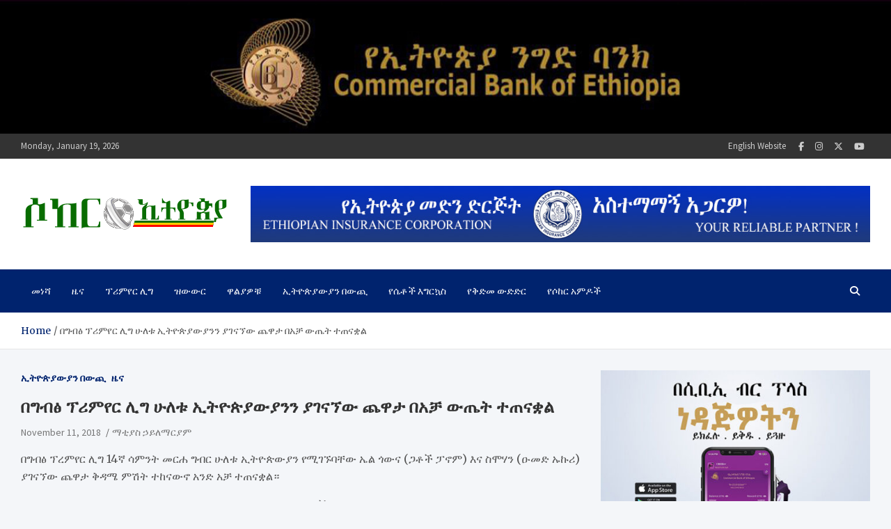

--- FILE ---
content_type: text/html; charset=UTF-8
request_url: https://www.soccerethiopia.net/football/41071/
body_size: 17971
content:
<!doctype html>
<html lang="en-US">
<head>
	<meta charset="UTF-8">
	<meta name="viewport" content="width=device-width, initial-scale=1, shrink-to-fit=no">
	<link rel="profile" href="https://gmpg.org/xfn/11">

	<meta name='robots' content='index, follow, max-image-preview:large, max-snippet:-1, max-video-preview:-1' />

	<!-- This site is optimized with the Yoast SEO plugin v26.5 - https://yoast.com/wordpress/plugins/seo/ -->
	<title>በግብፅ ፕሪምየር ሊግ ሁለቱ ኢትዮጵያውያንን ያገናኘው ጨዋታ በአቻ ውጤት ተጠናቋል - ሶከር ኢትዮጵያ</title>
	<link rel="canonical" href="https://www.soccerethiopia.net/football/41071/" />
	<meta property="og:locale" content="en_US" />
	<meta property="og:type" content="article" />
	<meta property="og:title" content="በግብፅ ፕሪምየር ሊግ ሁለቱ ኢትዮጵያውያንን ያገናኘው ጨዋታ በአቻ ውጤት ተጠናቋል - ሶከር ኢትዮጵያ" />
	<meta property="og:description" content="በግብፅ ፕረምየር ሊግ 14ኛ ሳምንት መርሐ ግብር ሁለቱ ኢትዮጵውያን የሚገኙባቸው ኤል ጎውና (ጋቶች ፓኖም) እና ስሞሃን (ዑመድ ኡኩሪ) ያገናኘው ጨዋታ ቅዳሜ ምሽት ተከናውኖ አንድ አቻ ተጠናቋል። ከቅርብ ግዜ ወዲህ በተመሳሳይ&hellip;" />
	<meta property="og:url" content="https://www.soccerethiopia.net/football/41071/" />
	<meta property="og:site_name" content="ሶከር ኢትዮጵያ" />
	<meta property="article:publisher" content="https://facebook.com/soccerethiopia" />
	<meta property="article:published_time" content="2018-11-11T08:33:06+00:00" />
	<meta name="author" content="ማቲያስ ኃይለማርያም" />
	<meta name="twitter:card" content="summary_large_image" />
	<meta name="twitter:creator" content="@soccerethiopia" />
	<meta name="twitter:site" content="@soccerethiopia" />
	<meta name="twitter:label1" content="Written by" />
	<meta name="twitter:data1" content="ማቲያስ ኃይለማርያም" />
	<script type="application/ld+json" class="yoast-schema-graph">{"@context":"https://schema.org","@graph":[{"@type":"Article","@id":"https://www.soccerethiopia.net/football/41071/#article","isPartOf":{"@id":"https://www.soccerethiopia.net/football/41071/"},"author":{"name":"ማቲያስ ኃይለማርያም","@id":"https://www.soccerethiopia.net/#/schema/person/ca1b30279fc1b9532439c8f7be7ee405"},"headline":"በግብፅ ፕሪምየር ሊግ ሁለቱ ኢትዮጵያውያንን ያገናኘው ጨዋታ በአቻ ውጤት ተጠናቋል","datePublished":"2018-11-11T08:33:06+00:00","mainEntityOfPage":{"@id":"https://www.soccerethiopia.net/football/41071/"},"wordCount":0,"publisher":{"@id":"https://www.soccerethiopia.net/#organization"},"articleSection":["ኢትዮጵያውያን በውጪ","ዜና"],"inLanguage":"en-US"},{"@type":"WebPage","@id":"https://www.soccerethiopia.net/football/41071/","url":"https://www.soccerethiopia.net/football/41071/","name":"በግብፅ ፕሪምየር ሊግ ሁለቱ ኢትዮጵያውያንን ያገናኘው ጨዋታ በአቻ ውጤት ተጠናቋል - ሶከር ኢትዮጵያ","isPartOf":{"@id":"https://www.soccerethiopia.net/#website"},"datePublished":"2018-11-11T08:33:06+00:00","breadcrumb":{"@id":"https://www.soccerethiopia.net/football/41071/#breadcrumb"},"inLanguage":"en-US","potentialAction":[{"@type":"ReadAction","target":["https://www.soccerethiopia.net/football/41071/"]}]},{"@type":"BreadcrumbList","@id":"https://www.soccerethiopia.net/football/41071/#breadcrumb","itemListElement":[{"@type":"ListItem","position":1,"name":"Home","item":"https://www.soccerethiopia.net/"},{"@type":"ListItem","position":2,"name":"በግብፅ ፕሪምየር ሊግ ሁለቱ ኢትዮጵያውያንን ያገናኘው ጨዋታ በአቻ ውጤት ተጠናቋል"}]},{"@type":"WebSite","@id":"https://www.soccerethiopia.net/#website","url":"https://www.soccerethiopia.net/","name":"ሶከር ኢትዮጵያ","description":"የኢትዮጵያ እግርኳስ ድምፅ !","publisher":{"@id":"https://www.soccerethiopia.net/#organization"},"potentialAction":[{"@type":"SearchAction","target":{"@type":"EntryPoint","urlTemplate":"https://www.soccerethiopia.net/?s={search_term_string}"},"query-input":{"@type":"PropertyValueSpecification","valueRequired":true,"valueName":"search_term_string"}}],"inLanguage":"en-US"},{"@type":"Organization","@id":"https://www.soccerethiopia.net/#organization","name":"ሶከር ኢትዮጵያ","url":"https://www.soccerethiopia.net/","logo":{"@type":"ImageObject","inLanguage":"en-US","@id":"https://www.soccerethiopia.net/#/schema/logo/image/","url":"https://www.soccerethiopia.net/wp-content/uploads/2023/08/cropped-new-header-2023.png","contentUrl":"https://www.soccerethiopia.net/wp-content/uploads/2023/08/cropped-new-header-2023.png","width":300,"height":91,"caption":"ሶከር ኢትዮጵያ"},"image":{"@id":"https://www.soccerethiopia.net/#/schema/logo/image/"},"sameAs":["https://facebook.com/soccerethiopia","https://x.com/soccerethiopia","https://instagram.com/soccerethiopia"]},{"@type":"Person","@id":"https://www.soccerethiopia.net/#/schema/person/ca1b30279fc1b9532439c8f7be7ee405","name":"ማቲያስ ኃይለማርያም","image":{"@type":"ImageObject","inLanguage":"en-US","@id":"https://www.soccerethiopia.net/#/schema/person/image/","url":"https://secure.gravatar.com/avatar/43e5fcd870eeb63ab7f0d4cb0ef20a41dfaa24f1ba67ee84d42eb2dfbc704151?s=96&d=mm&r=g","contentUrl":"https://secure.gravatar.com/avatar/43e5fcd870eeb63ab7f0d4cb0ef20a41dfaa24f1ba67ee84d42eb2dfbc704151?s=96&d=mm&r=g","caption":"ማቲያስ ኃይለማርያም"},"url":"https://www.soccerethiopia.net/football/author/mattias/"}]}</script>
	<!-- / Yoast SEO plugin. -->


<link rel='dns-prefetch' href='//fonts.googleapis.com' />
<link rel="alternate" type="application/rss+xml" title="ሶከር ኢትዮጵያ &raquo; Feed" href="https://www.soccerethiopia.net/feed/" />
<link rel="alternate" type="application/rss+xml" title="ሶከር ኢትዮጵያ &raquo; Comments Feed" href="https://www.soccerethiopia.net/comments/feed/" />
<link rel="alternate" title="oEmbed (JSON)" type="application/json+oembed" href="https://www.soccerethiopia.net/wp-json/oembed/1.0/embed?url=https%3A%2F%2Fwww.soccerethiopia.net%2Ffootball%2F41071%2F" />
<link rel="alternate" title="oEmbed (XML)" type="text/xml+oembed" href="https://www.soccerethiopia.net/wp-json/oembed/1.0/embed?url=https%3A%2F%2Fwww.soccerethiopia.net%2Ffootball%2F41071%2F&#038;format=xml" />
<style id='wp-img-auto-sizes-contain-inline-css' type='text/css'>
img:is([sizes=auto i],[sizes^="auto," i]){contain-intrinsic-size:3000px 1500px}
/*# sourceURL=wp-img-auto-sizes-contain-inline-css */
</style>
<style id='wp-emoji-styles-inline-css' type='text/css'>

	img.wp-smiley, img.emoji {
		display: inline !important;
		border: none !important;
		box-shadow: none !important;
		height: 1em !important;
		width: 1em !important;
		margin: 0 0.07em !important;
		vertical-align: -0.1em !important;
		background: none !important;
		padding: 0 !important;
	}
/*# sourceURL=wp-emoji-styles-inline-css */
</style>
<style id='wp-block-library-inline-css' type='text/css'>
:root{--wp-block-synced-color:#7a00df;--wp-block-synced-color--rgb:122,0,223;--wp-bound-block-color:var(--wp-block-synced-color);--wp-editor-canvas-background:#ddd;--wp-admin-theme-color:#007cba;--wp-admin-theme-color--rgb:0,124,186;--wp-admin-theme-color-darker-10:#006ba1;--wp-admin-theme-color-darker-10--rgb:0,107,160.5;--wp-admin-theme-color-darker-20:#005a87;--wp-admin-theme-color-darker-20--rgb:0,90,135;--wp-admin-border-width-focus:2px}@media (min-resolution:192dpi){:root{--wp-admin-border-width-focus:1.5px}}.wp-element-button{cursor:pointer}:root .has-very-light-gray-background-color{background-color:#eee}:root .has-very-dark-gray-background-color{background-color:#313131}:root .has-very-light-gray-color{color:#eee}:root .has-very-dark-gray-color{color:#313131}:root .has-vivid-green-cyan-to-vivid-cyan-blue-gradient-background{background:linear-gradient(135deg,#00d084,#0693e3)}:root .has-purple-crush-gradient-background{background:linear-gradient(135deg,#34e2e4,#4721fb 50%,#ab1dfe)}:root .has-hazy-dawn-gradient-background{background:linear-gradient(135deg,#faaca8,#dad0ec)}:root .has-subdued-olive-gradient-background{background:linear-gradient(135deg,#fafae1,#67a671)}:root .has-atomic-cream-gradient-background{background:linear-gradient(135deg,#fdd79a,#004a59)}:root .has-nightshade-gradient-background{background:linear-gradient(135deg,#330968,#31cdcf)}:root .has-midnight-gradient-background{background:linear-gradient(135deg,#020381,#2874fc)}:root{--wp--preset--font-size--normal:16px;--wp--preset--font-size--huge:42px}.has-regular-font-size{font-size:1em}.has-larger-font-size{font-size:2.625em}.has-normal-font-size{font-size:var(--wp--preset--font-size--normal)}.has-huge-font-size{font-size:var(--wp--preset--font-size--huge)}.has-text-align-center{text-align:center}.has-text-align-left{text-align:left}.has-text-align-right{text-align:right}.has-fit-text{white-space:nowrap!important}#end-resizable-editor-section{display:none}.aligncenter{clear:both}.items-justified-left{justify-content:flex-start}.items-justified-center{justify-content:center}.items-justified-right{justify-content:flex-end}.items-justified-space-between{justify-content:space-between}.screen-reader-text{border:0;clip-path:inset(50%);height:1px;margin:-1px;overflow:hidden;padding:0;position:absolute;width:1px;word-wrap:normal!important}.screen-reader-text:focus{background-color:#ddd;clip-path:none;color:#444;display:block;font-size:1em;height:auto;left:5px;line-height:normal;padding:15px 23px 14px;text-decoration:none;top:5px;width:auto;z-index:100000}html :where(.has-border-color){border-style:solid}html :where([style*=border-top-color]){border-top-style:solid}html :where([style*=border-right-color]){border-right-style:solid}html :where([style*=border-bottom-color]){border-bottom-style:solid}html :where([style*=border-left-color]){border-left-style:solid}html :where([style*=border-width]){border-style:solid}html :where([style*=border-top-width]){border-top-style:solid}html :where([style*=border-right-width]){border-right-style:solid}html :where([style*=border-bottom-width]){border-bottom-style:solid}html :where([style*=border-left-width]){border-left-style:solid}html :where(img[class*=wp-image-]){height:auto;max-width:100%}:where(figure){margin:0 0 1em}html :where(.is-position-sticky){--wp-admin--admin-bar--position-offset:var(--wp-admin--admin-bar--height,0px)}@media screen and (max-width:600px){html :where(.is-position-sticky){--wp-admin--admin-bar--position-offset:0px}}

/*# sourceURL=wp-block-library-inline-css */
</style><style id='global-styles-inline-css' type='text/css'>
:root{--wp--preset--aspect-ratio--square: 1;--wp--preset--aspect-ratio--4-3: 4/3;--wp--preset--aspect-ratio--3-4: 3/4;--wp--preset--aspect-ratio--3-2: 3/2;--wp--preset--aspect-ratio--2-3: 2/3;--wp--preset--aspect-ratio--16-9: 16/9;--wp--preset--aspect-ratio--9-16: 9/16;--wp--preset--color--black: #000000;--wp--preset--color--cyan-bluish-gray: #abb8c3;--wp--preset--color--white: #ffffff;--wp--preset--color--pale-pink: #f78da7;--wp--preset--color--vivid-red: #cf2e2e;--wp--preset--color--luminous-vivid-orange: #ff6900;--wp--preset--color--luminous-vivid-amber: #fcb900;--wp--preset--color--light-green-cyan: #7bdcb5;--wp--preset--color--vivid-green-cyan: #00d084;--wp--preset--color--pale-cyan-blue: #8ed1fc;--wp--preset--color--vivid-cyan-blue: #0693e3;--wp--preset--color--vivid-purple: #9b51e0;--wp--preset--gradient--vivid-cyan-blue-to-vivid-purple: linear-gradient(135deg,rgb(6,147,227) 0%,rgb(155,81,224) 100%);--wp--preset--gradient--light-green-cyan-to-vivid-green-cyan: linear-gradient(135deg,rgb(122,220,180) 0%,rgb(0,208,130) 100%);--wp--preset--gradient--luminous-vivid-amber-to-luminous-vivid-orange: linear-gradient(135deg,rgb(252,185,0) 0%,rgb(255,105,0) 100%);--wp--preset--gradient--luminous-vivid-orange-to-vivid-red: linear-gradient(135deg,rgb(255,105,0) 0%,rgb(207,46,46) 100%);--wp--preset--gradient--very-light-gray-to-cyan-bluish-gray: linear-gradient(135deg,rgb(238,238,238) 0%,rgb(169,184,195) 100%);--wp--preset--gradient--cool-to-warm-spectrum: linear-gradient(135deg,rgb(74,234,220) 0%,rgb(151,120,209) 20%,rgb(207,42,186) 40%,rgb(238,44,130) 60%,rgb(251,105,98) 80%,rgb(254,248,76) 100%);--wp--preset--gradient--blush-light-purple: linear-gradient(135deg,rgb(255,206,236) 0%,rgb(152,150,240) 100%);--wp--preset--gradient--blush-bordeaux: linear-gradient(135deg,rgb(254,205,165) 0%,rgb(254,45,45) 50%,rgb(107,0,62) 100%);--wp--preset--gradient--luminous-dusk: linear-gradient(135deg,rgb(255,203,112) 0%,rgb(199,81,192) 50%,rgb(65,88,208) 100%);--wp--preset--gradient--pale-ocean: linear-gradient(135deg,rgb(255,245,203) 0%,rgb(182,227,212) 50%,rgb(51,167,181) 100%);--wp--preset--gradient--electric-grass: linear-gradient(135deg,rgb(202,248,128) 0%,rgb(113,206,126) 100%);--wp--preset--gradient--midnight: linear-gradient(135deg,rgb(2,3,129) 0%,rgb(40,116,252) 100%);--wp--preset--font-size--small: 13px;--wp--preset--font-size--medium: 20px;--wp--preset--font-size--large: 36px;--wp--preset--font-size--x-large: 42px;--wp--preset--spacing--20: 0.44rem;--wp--preset--spacing--30: 0.67rem;--wp--preset--spacing--40: 1rem;--wp--preset--spacing--50: 1.5rem;--wp--preset--spacing--60: 2.25rem;--wp--preset--spacing--70: 3.38rem;--wp--preset--spacing--80: 5.06rem;--wp--preset--shadow--natural: 6px 6px 9px rgba(0, 0, 0, 0.2);--wp--preset--shadow--deep: 12px 12px 50px rgba(0, 0, 0, 0.4);--wp--preset--shadow--sharp: 6px 6px 0px rgba(0, 0, 0, 0.2);--wp--preset--shadow--outlined: 6px 6px 0px -3px rgb(255, 255, 255), 6px 6px rgb(0, 0, 0);--wp--preset--shadow--crisp: 6px 6px 0px rgb(0, 0, 0);}:where(.is-layout-flex){gap: 0.5em;}:where(.is-layout-grid){gap: 0.5em;}body .is-layout-flex{display: flex;}.is-layout-flex{flex-wrap: wrap;align-items: center;}.is-layout-flex > :is(*, div){margin: 0;}body .is-layout-grid{display: grid;}.is-layout-grid > :is(*, div){margin: 0;}:where(.wp-block-columns.is-layout-flex){gap: 2em;}:where(.wp-block-columns.is-layout-grid){gap: 2em;}:where(.wp-block-post-template.is-layout-flex){gap: 1.25em;}:where(.wp-block-post-template.is-layout-grid){gap: 1.25em;}.has-black-color{color: var(--wp--preset--color--black) !important;}.has-cyan-bluish-gray-color{color: var(--wp--preset--color--cyan-bluish-gray) !important;}.has-white-color{color: var(--wp--preset--color--white) !important;}.has-pale-pink-color{color: var(--wp--preset--color--pale-pink) !important;}.has-vivid-red-color{color: var(--wp--preset--color--vivid-red) !important;}.has-luminous-vivid-orange-color{color: var(--wp--preset--color--luminous-vivid-orange) !important;}.has-luminous-vivid-amber-color{color: var(--wp--preset--color--luminous-vivid-amber) !important;}.has-light-green-cyan-color{color: var(--wp--preset--color--light-green-cyan) !important;}.has-vivid-green-cyan-color{color: var(--wp--preset--color--vivid-green-cyan) !important;}.has-pale-cyan-blue-color{color: var(--wp--preset--color--pale-cyan-blue) !important;}.has-vivid-cyan-blue-color{color: var(--wp--preset--color--vivid-cyan-blue) !important;}.has-vivid-purple-color{color: var(--wp--preset--color--vivid-purple) !important;}.has-black-background-color{background-color: var(--wp--preset--color--black) !important;}.has-cyan-bluish-gray-background-color{background-color: var(--wp--preset--color--cyan-bluish-gray) !important;}.has-white-background-color{background-color: var(--wp--preset--color--white) !important;}.has-pale-pink-background-color{background-color: var(--wp--preset--color--pale-pink) !important;}.has-vivid-red-background-color{background-color: var(--wp--preset--color--vivid-red) !important;}.has-luminous-vivid-orange-background-color{background-color: var(--wp--preset--color--luminous-vivid-orange) !important;}.has-luminous-vivid-amber-background-color{background-color: var(--wp--preset--color--luminous-vivid-amber) !important;}.has-light-green-cyan-background-color{background-color: var(--wp--preset--color--light-green-cyan) !important;}.has-vivid-green-cyan-background-color{background-color: var(--wp--preset--color--vivid-green-cyan) !important;}.has-pale-cyan-blue-background-color{background-color: var(--wp--preset--color--pale-cyan-blue) !important;}.has-vivid-cyan-blue-background-color{background-color: var(--wp--preset--color--vivid-cyan-blue) !important;}.has-vivid-purple-background-color{background-color: var(--wp--preset--color--vivid-purple) !important;}.has-black-border-color{border-color: var(--wp--preset--color--black) !important;}.has-cyan-bluish-gray-border-color{border-color: var(--wp--preset--color--cyan-bluish-gray) !important;}.has-white-border-color{border-color: var(--wp--preset--color--white) !important;}.has-pale-pink-border-color{border-color: var(--wp--preset--color--pale-pink) !important;}.has-vivid-red-border-color{border-color: var(--wp--preset--color--vivid-red) !important;}.has-luminous-vivid-orange-border-color{border-color: var(--wp--preset--color--luminous-vivid-orange) !important;}.has-luminous-vivid-amber-border-color{border-color: var(--wp--preset--color--luminous-vivid-amber) !important;}.has-light-green-cyan-border-color{border-color: var(--wp--preset--color--light-green-cyan) !important;}.has-vivid-green-cyan-border-color{border-color: var(--wp--preset--color--vivid-green-cyan) !important;}.has-pale-cyan-blue-border-color{border-color: var(--wp--preset--color--pale-cyan-blue) !important;}.has-vivid-cyan-blue-border-color{border-color: var(--wp--preset--color--vivid-cyan-blue) !important;}.has-vivid-purple-border-color{border-color: var(--wp--preset--color--vivid-purple) !important;}.has-vivid-cyan-blue-to-vivid-purple-gradient-background{background: var(--wp--preset--gradient--vivid-cyan-blue-to-vivid-purple) !important;}.has-light-green-cyan-to-vivid-green-cyan-gradient-background{background: var(--wp--preset--gradient--light-green-cyan-to-vivid-green-cyan) !important;}.has-luminous-vivid-amber-to-luminous-vivid-orange-gradient-background{background: var(--wp--preset--gradient--luminous-vivid-amber-to-luminous-vivid-orange) !important;}.has-luminous-vivid-orange-to-vivid-red-gradient-background{background: var(--wp--preset--gradient--luminous-vivid-orange-to-vivid-red) !important;}.has-very-light-gray-to-cyan-bluish-gray-gradient-background{background: var(--wp--preset--gradient--very-light-gray-to-cyan-bluish-gray) !important;}.has-cool-to-warm-spectrum-gradient-background{background: var(--wp--preset--gradient--cool-to-warm-spectrum) !important;}.has-blush-light-purple-gradient-background{background: var(--wp--preset--gradient--blush-light-purple) !important;}.has-blush-bordeaux-gradient-background{background: var(--wp--preset--gradient--blush-bordeaux) !important;}.has-luminous-dusk-gradient-background{background: var(--wp--preset--gradient--luminous-dusk) !important;}.has-pale-ocean-gradient-background{background: var(--wp--preset--gradient--pale-ocean) !important;}.has-electric-grass-gradient-background{background: var(--wp--preset--gradient--electric-grass) !important;}.has-midnight-gradient-background{background: var(--wp--preset--gradient--midnight) !important;}.has-small-font-size{font-size: var(--wp--preset--font-size--small) !important;}.has-medium-font-size{font-size: var(--wp--preset--font-size--medium) !important;}.has-large-font-size{font-size: var(--wp--preset--font-size--large) !important;}.has-x-large-font-size{font-size: var(--wp--preset--font-size--x-large) !important;}
/*# sourceURL=global-styles-inline-css */
</style>

<style id='classic-theme-styles-inline-css' type='text/css'>
/*! This file is auto-generated */
.wp-block-button__link{color:#fff;background-color:#32373c;border-radius:9999px;box-shadow:none;text-decoration:none;padding:calc(.667em + 2px) calc(1.333em + 2px);font-size:1.125em}.wp-block-file__button{background:#32373c;color:#fff;text-decoration:none}
/*# sourceURL=/wp-includes/css/classic-themes.min.css */
</style>
<link rel='stylesheet' id='bootstrap-style-css' href='https://www.soccerethiopia.net/wp-content/themes/meta-news/assets/library/bootstrap/css/bootstrap.min.css?ver=4.0.0' type='text/css' media='all' />
<link rel='stylesheet' id='font-awesome-style-css' href='https://www.soccerethiopia.net/wp-content/themes/meta-news/assets/library/font-awesome/css/all.min.css?ver=6.9' type='text/css' media='all' />
<link rel='stylesheet' id='meta-news-google-fonts-css' href='//fonts.googleapis.com/css2?family=Merriweather:ital,wght@0,300;0,400;0,700;1,300;1,400;1,700&#038;family=Source+Sans+Pro:ital,wght@0,300;0,400;0,700;1,300;1,400;1,700&#038;display=swap' type='text/css' media='all' />
<link rel='stylesheet' id='meta-news-style-css' href='https://www.soccerethiopia.net/wp-content/themes/meta-news/style.css?ver=6.9' type='text/css' media='all' />
<script type="text/javascript" src="https://www.soccerethiopia.net/wp-includes/js/jquery/jquery.min.js?ver=3.7.1" id="jquery-core-js"></script>
<script type="text/javascript" src="https://www.soccerethiopia.net/wp-includes/js/jquery/jquery-migrate.min.js?ver=3.4.1" id="jquery-migrate-js"></script>
<link rel="https://api.w.org/" href="https://www.soccerethiopia.net/wp-json/" /><link rel="alternate" title="JSON" type="application/json" href="https://www.soccerethiopia.net/wp-json/wp/v2/posts/41071" /><link rel="EditURI" type="application/rsd+xml" title="RSD" href="https://www.soccerethiopia.net/xmlrpc.php?rsd" />
<meta name="generator" content="WordPress 6.9" />
<link rel='shortlink' href='https://www.soccerethiopia.net/?p=41071' />
<link rel='dns-prefetch' href='https://i0.wp.com/'><link rel='preconnect' href='https://i0.wp.com/' crossorigin><link rel='dns-prefetch' href='https://i1.wp.com/'><link rel='preconnect' href='https://i1.wp.com/' crossorigin><link rel='dns-prefetch' href='https://i2.wp.com/'><link rel='preconnect' href='https://i2.wp.com/' crossorigin><link rel='dns-prefetch' href='https://i3.wp.com/'><link rel='preconnect' href='https://i3.wp.com/' crossorigin>		<style type="text/css">
					.site-title,
			.site-description {
				position: absolute;
				clip: rect(1px, 1px, 1px, 1px);
			}
				</style>
		<link rel="icon" href="https://www.soccerethiopia.net/wp-content/uploads/2023/08/New-Logo-150x150-1-150x120.png" sizes="32x32" />
<link rel="icon" href="https://www.soccerethiopia.net/wp-content/uploads/2023/08/New-Logo-150x150-1.png" sizes="192x192" />
<link rel="apple-touch-icon" href="https://www.soccerethiopia.net/wp-content/uploads/2023/08/New-Logo-150x150-1.png" />
<meta name="msapplication-TileImage" content="https://www.soccerethiopia.net/wp-content/uploads/2023/08/New-Logo-150x150-1.png" />
</head>

<body class="wp-singular post-template-default single single-post postid-41071 single-format-standard wp-custom-logo wp-theme-meta-news theme-body group-blog header-image">

<div id="page" class="site">
	<a class="skip-link screen-reader-text" href="#content">Skip to content</a>
	<div id="wp-custom-header" class="wp-custom-header"><img src="https://www.soccerethiopia.net/wp-content/uploads/2025/02/CBE-900.jpg" width="1200" height="180" alt="" srcset="https://www.soccerethiopia.net/wp-content/uploads/2025/02/CBE-900.jpg 1200w, https://www.soccerethiopia.net/wp-content/uploads/2025/02/CBE-900-780x117.jpg 780w, https://www.soccerethiopia.net/wp-content/uploads/2025/02/CBE-900-768x115.jpg 768w" sizes="(max-width: 1200px) 100vw, 1200px" decoding="async" fetchpriority="high" /></div>
	<header id="masthead" class="site-header">
					<div class="info-bar infobar-links-on">
				<div class="container">
					<div class="info-bar-wrap">
					<div class="row gutter-10">
						<div class="col-12 col-sm contact-section">
							<ul><li class="date">Monday, January 19, 2026</li></ul>
						</div><!-- .contact-section -->

													<div class="col-sm-auto social-profiles order-md-3">
								<button class="infobar-social-profiles-toggle">Responsive Menu</button>
										<ul>
			<li><a target="_blank" rel="noopener noreferrer" class="fab fa-facebook-f" href="https://facebook.com/soccerethiopia" title="Facebook"></a></li><li><a target="_blank" rel="noopener noreferrer" class="fab fa-instagram" href="https://instagram.com/soccerethiopia" title="Instagram"></a></li><li><a target="_blank" rel="noopener noreferrer" class="fab fa-x-twitter" href="https://twitter.com/soccerethiopia" title="Twitter"></a></li><li><a target="_blank" rel="noopener noreferrer" class="fab fa-youtube" href="https://www.youtube.com/channel/soccerethiopia_official" title="Youtube"></a></li>		</ul>
								</div><!-- .social-profile -->
													<div class="col-sm-auto infobar-links order-md-2">
								<button class="infobar-links-menu-toggle">Responsive Menu</button>
								<ul class="clearfix"><li id="menu-item-226" class="menu-item menu-item-type-custom menu-item-object-custom menu-item-226"><a target="_blank" href="https://soccer.et">English Website</a></li>
</ul>							</div><!-- .infobar-links -->
											</div><!-- .row -->
					</div><!-- .info-bar-wrap -->
          		</div><!-- .container -->
        	</div><!-- .infobar -->
        		<div class="navbar-head" >
			<div class="container">
				<div class="navbar-head-inner">
					<div class="site-branding text-center">
						<a href="https://www.soccerethiopia.net/" class="custom-logo-link" rel="home"><img width="300" height="91" src="https://www.soccerethiopia.net/wp-content/uploads/2023/08/cropped-new-header-2023.png" class="custom-logo" alt="ሶከር ኢትዮጵያ" decoding="async" /></a>						<div class="site-title-wrap">
															<h2 class="site-title"><a href="https://www.soccerethiopia.net/" rel="home">ሶከር ኢትዮጵያ</a></h2>
																<p class="site-description">የኢትዮጵያ እግርኳስ ድምፅ !</p>
													</div><!-- .site-title-wrap -->
					</div><!-- .site-branding .navbar-brand -->
											<div class="navbar-ad-section">
														<img class="img-fluid" src="https://www.soccerethiopia.net/wp-content/uploads/2024/07/eic-2.jpg" alt="Banner Add">
													</div><!-- .navbar-ad-section -->
									</div><!-- .row -->
			</div><!-- .container -->
		</div><!-- .navbar-head -->
		<nav class="navbar">
			<div class="container">
				<div class="navigation-icons-wrap">
					<button class="navbar-toggler menu-toggle" type="button" data-toggle="collapse" data-target="#navbarCollapse" aria-controls="navbarCollapse" aria-expanded="false" aria-label="Toggle navigation"></button>
					<a href="#" class="search-modal-toggle" data-toggle="modal" data-target="#search-modal"><i class="fas fa-search"></i></a>
				</div><!-- .navigation-icons-wrap -->
			</div><!-- .container -->
			<div class="navbar-inner">
				<div class="container">
					<div class="navigation-wrap">
						<div class="navbar-main">
							<div class="collapse navbar-collapse" id="navbarCollapse">
								<div id="site-navigation" class="main-navigation" role="navigation">
									<ul class="nav-menu navbar-nav"><li id="menu-item-89038" class="menu-item menu-item-type-custom menu-item-object-custom menu-item-89038"><a href="https://soccerethiopia.net">መነሻ</a></li>
<li id="menu-item-89039" class="menu-item menu-item-type-taxonomy menu-item-object-category current-post-ancestor current-menu-parent current-post-parent menu-item-89039"><a href="https://www.soccerethiopia.net/football/category/news/">ዜና</a></li>
<li id="menu-item-89040" class="menu-item menu-item-type-taxonomy menu-item-object-category menu-item-89040"><a href="https://www.soccerethiopia.net/football/category/competitions/premier-league/">ፕሪምየር ሊግ</a></li>
<li id="menu-item-89041" class="menu-item menu-item-type-taxonomy menu-item-object-category menu-item-89041"><a href="https://www.soccerethiopia.net/football/category/news/football-transfers/">ዝውውር</a></li>
<li id="menu-item-89042" class="menu-item menu-item-type-taxonomy menu-item-object-category menu-item-89042"><a href="https://www.soccerethiopia.net/football/category/national-team/walias-ethiopian-national-team/">ዋልያዎቹ</a></li>
<li id="menu-item-89043" class="menu-item menu-item-type-taxonomy menu-item-object-category current-post-ancestor current-menu-parent current-post-parent menu-item-89043"><a href="https://www.soccerethiopia.net/football/category/news/%e1%8a%a2%e1%89%b5%e1%8b%ae%e1%8c%b5%e1%8b%ab%e1%8b%8d%e1%8b%ab%e1%8a%95-%e1%89%a0%e1%8b%8d%e1%8c%aa/">ኢትዮጵያውያን በውጪ</a></li>
<li id="menu-item-89044" class="menu-item menu-item-type-taxonomy menu-item-object-category menu-item-89044"><a href="https://www.soccerethiopia.net/football/category/womens-football/">የሴቶች እግርኳስ</a></li>
<li id="menu-item-89045" class="menu-item menu-item-type-taxonomy menu-item-object-category menu-item-89045"><a href="https://www.soccerethiopia.net/football/category/pre-season/">የቅድመ ውድድር</a></li>
<li id="menu-item-89046" class="menu-item menu-item-type-taxonomy menu-item-object-category menu-item-89046"><a href="https://www.soccerethiopia.net/football/category/columns/">የሶከር አምዶች</a></li>
</ul>								</div><!-- #site-navigation .main-navigation -->
							</div><!-- .navbar-collapse -->
						</div><!-- .navbar-main -->
						<div class="navbar-right">
							<div class="navbar-element-item navbar-search">
								<a href="#" class="search-modal-toggle" data-toggle="modal" data-target="#search-modal"><i class="fas fa-search"></i></a>
							</div><!-- .navbar-element-item .navbar-search -->
						</div><!-- .navbar-right -->
					</div><!-- .navigation-wrap -->
				</div><!-- .container -->
			</div><!-- .navbar-inner -->
		</nav><!-- .navbar -->

		
		
					<div id="breadcrumb">
				<div class="container">
					<div role="navigation" aria-label="Breadcrumbs" class="breadcrumb-trail breadcrumbs" itemprop="breadcrumb"><ul class="trail-items" itemscope itemtype="http://schema.org/BreadcrumbList"><meta name="numberOfItems" content="2" /><meta name="itemListOrder" content="Ascending" /><li itemprop="itemListElement" itemscope itemtype="http://schema.org/ListItem" class="trail-item trail-begin"><a href="https://www.soccerethiopia.net/" rel="home" itemprop="item"><span itemprop="name">Home</span></a><meta itemprop="position" content="1" /></li><li itemprop="itemListElement" itemscope itemtype="http://schema.org/ListItem" class="trail-item trail-end"><span itemprop="name">በግብፅ ፕሪምየር ሊግ ሁለቱ ኢትዮጵያውያንን ያገናኘው ጨዋታ በአቻ ውጤት ተጠናቋል</span><meta itemprop="position" content="2" /></li></ul></div>				</div>
			</div><!-- .breadcrumb -->
			</header><!-- #masthead -->
	<div id="content" class="site-content ">
					<div class="container">
				<div class="row justify-content-center site-content-row">
		<div id="primary" class="col-lg-8 content-area sticky-column-bottom">	<div class="column-inner">
		<main id="main" class="site-main">

				<div class="post-41071 post type-post status-publish format-standard hentry category-39 category-news">

		
					<header class="entry-header">
									<div class="entry-meta category-meta">
						<div class="cat-links"><a href="https://www.soccerethiopia.net/football/category/news/%e1%8a%a2%e1%89%b5%e1%8b%ae%e1%8c%b5%e1%8b%ab%e1%8b%8d%e1%8b%ab%e1%8a%95-%e1%89%a0%e1%8b%8d%e1%8c%aa/" rel="category tag">ኢትዮጵያውያን በውጪ</a> <a href="https://www.soccerethiopia.net/football/category/news/" rel="category tag">ዜና</a></div>
					</div><!-- .entry-meta -->
								<h1 class="entry-title">በግብፅ ፕሪምየር ሊግ ሁለቱ ኢትዮጵያውያንን ያገናኘው ጨዋታ በአቻ ውጤት ተጠናቋል</h1>
									<div class="entry-meta">
						<div class="date"><a href="https://www.soccerethiopia.net/football/41071/" title="በግብፅ ፕሪምየር ሊግ ሁለቱ ኢትዮጵያውያንን ያገናኘው ጨዋታ በአቻ ውጤት ተጠናቋል">November 11, 2018</a> </div> <div class="by-author vcard author"><a href="https://www.soccerethiopia.net/football/author/mattias/">ማቲያስ ኃይለማርያም</a> </div>					</div><!-- .entry-meta -->
								</header>
				<div class="entry-content">
			<p>በግብፅ ፕረምየር ሊግ 14ኛ ሳምንት መርሐ ግብር ሁለቱ ኢትዮጵውያን የሚገኙባቸው ኤል ጎውና (ጋቶች ፓኖም) እና ስሞሃን (ዑመድ ኡኩሪ) ያገናኘው ጨዋታ ቅዳሜ ምሽት ተከናውኖ አንድ አቻ ተጠናቋል።</p>
<p><span style="font-size: 16px;">ከቅርብ ግዜ ወዲህ በተመሳሳይ የውጤት ማጣት ላይ የሚገኙት ሁለቱ  ክለቦች ይሄን ጨዋታ የማሸነፍ ግዴታ ውስጥ ገብተው ነበር የጀመሩት። ኤል ጎውና ሽመልስ በቀለ በአምበልነት የሚመራው ፔትሮጀትን ካሸነፈ በኋላ እስካሁን ድረስ ሙሉ ሶስት ነጥብ ሳያገኝ ሲቆይ ስሞሃም ባለፉት ሳምንታት ተከታታይ ሶስት ድሎች አስመዝግቦ በሊጉ አናት ላይ ከተቀመጠ በኋላ ከሀራስ ኤል ሁዳድ ፣ ኤል ኤንታግ ኤል ሀርቢ እና ዳክልይ ሶስት ተከታታይ የአቻ ውጤት አስመዝግቦ ነበር ወደ ዛሬው ጨዋታ የገቡት።</span></p>
<p><span style="font-size: 16px;">በፈጣን የማጥቃት እንቅስቃሴ የጀመረው ጨዋታው በሁለቱም ቡድኖች በኩል ተመጣጣኝ የኳስ ቁጥጥር ብልጫ ቢታይም ከባለሜዳዎቹ በተሻለ ስሞሃዎች በሁለት አጋጣሚዎች ለግብ የቀረበ ሙከራ አድርገዋል በተለይም ዑመድ ኡክሪ ከሺሎንጎ የተላከለትን ኳስ ተጠቅሞ ከግብ ጠባቂው አንድ ለ አንድ ተገናኝቶ ያመከነው ለግብ የቀረበ ነበር። እስከ 25&#8242; ደቂቃ ድረስ ለግብ የቀረበ ሙከራ ሳያረጉ የቆዩት ባለሜዳዎቹ ኤል ጎውናዎች በ25 ደቂቃ ላይ በቺካታራ እና መሃመድ ኣቡ ጋብር ሙከራዎች ቢያደርጉም ሃይታን መሃመድን የፈተኑ አልነበሩም።</span></p>
<p><span style="font-size: 16px;">ቀስ በቀስ የጨዋታው የኳስ ቁጥጥር ብልጫ ወደ እጃቸው ያስገቡት ባለሜዳዎቹ ኤልጎውናዎች የመጀመርያው አጋማሽ የመጨረሻ ደቂቃዎች ላይ በርከት ያሉ የጎል እድሎች ፈጥረዋል በተለይም የቡድኑ ወሳኝ ተጫዋች ኢስላም ሮሻድይ ከመስመር የተሻማችለት ኳስ በግንባሩ ገጭቶ የግቡ ቋሚ የመለሰችለት በኤል ጎውና በኩል የሚጠቀስ ሙከራ ነው።</span></p>
<p><span style="font-size: 16px;">በመጨረሻዎቹ ደቂቃዎች ኤል ጎውና ወደ ስሞሃ ግብ ክልል ቀርበውብ ግብ ለማስቆጠር ሲጥሩ ሶምሃዎች በአንፃሩ ለወትሮ የሚለዩበት የኳስ ፍሰት ሳያሳዩ በመከላከል ተጠምደው ነበር። </span>በዚህ መሐል ነበር መሃመድ ናዲ ከመስመር ያሻማት ኳስ ተጠቅሞ ጋቶች ፓኖም ሲመታት ግብ ጠባቂው የመለሳት ኳስ አህመድ መግዲ አክርሮ መቶ አስቆጥሯት ባለሜዳዎቹን እየመሩ ወደ ዕረፍት እንዲያመሩ አስችሏል።</p>
<p><span style="font-size: 16px;">ከዕረፍት መልስ ዑመድ ኡኩሪን በኒሲምባ ቀይረው ወደ ሜዳ የገቡት ስሞሃዎች ከመጀመርያው አጋማች በተሻለ ተጭነው በመጫወት በርከት ያሉ ሙከራዎች ማድረግ ችለው ነበር። በተለይም መሃመድ ሃምዲ ከ ሺሎንጎ የተላከለት ኳስ ተጠቅሞ ያልተጠቀመበት ፣ ሸሪፍ ረዳ በግንባሩ ገጭቶ ግብ ጠባቂው ያዳነበት እና አህመድ መግዲ አክርሮ መቶ ግብ ጠባቂው ያዳነበት የሚጠቀሱ ሙከራች ናቸው። በ71ኛው ደቂቃ ላይ በሳጥኑ ጠርዝ በኒሲምባ የተሰራው ጥፋት ተከትሎ የተገኘው ቅጣት ምት መሃሙድ ሙአዝ መቶ በማስቆጠር ስሞሃዎችን ሽንፈት ከማስተናገድ የገላገለች ግብ ማስቆጠር ችሏል።</span></p>
<p><span style="font-size: 16px;">ግብ ከተቆጠረባቸው በኋላ ምላሽ ለመስጠት አጥቅተው የተጫወቱት ኤል ጎናዎች ብዙም ሳይቆዩ ግብ ለማስቆጠር ተቃርባው ነበር ካሜሮናዊው ጆናታን ነጋውም ኣክርሮ የመታው ኳስ የግቡ ቋሚ ሲመልስበት ጋቶች ፓኖም የተመለሰው ኳስ ተጠቅሞ ያረገው ሙከራም ለግብ የቀረበ ነበር። ውጤቱ በአቻ መጠናቀቁ ተከትሎ ስሞሃ ተከታታይ አራተኛ የአቻ ውጤት ሲያስመዘግብ ኤል ጎና በበኩሉ ከባለፈው በ ኤል ጋይሽ ከደረሰበት የአምስት ለባዶ ሽንፈት አገግሞ አንድ ነጥብ ማስመዝገብ ችሏል።</span></p>
<p><span style="font-size: 16px;">በቀጣይ የዑመድ ኡክሪ ሶምሃ እና የሽመልስ በቀለ ፔትሮጀት ከሁለት ሳምንት በኋላ የሚጫወቱ ይሆናል።</span></p>
		</div><!-- entry-content -->

			</div><!-- .post-41071 -->

	<nav class="navigation post-navigation" aria-label="Posts">
		<h2 class="screen-reader-text">Post navigation</h2>
		<div class="nav-links"><div class="nav-previous"><a href="https://www.soccerethiopia.net/football/41063/" rel="prev">ሶከር መፅሀፍት | ኢንቨርቲንግ ዘ ፒራሚድ (ምዕራፍ አንድ &#8211; ክፍል አራት)</a></div><div class="nav-next"><a href="https://www.soccerethiopia.net/football/41081/" rel="next">ከፍተኛ ሊግ | ሀምበሪቾ አስራ ሁለት አዳዲስ ተጫዋቾች አስፈርሟል</a></div></div>
	</nav>
		</main><!-- #main -->
	</div><!-- .column-inner -->
	</div><!-- #primary -->


<aside id="secondary" class="col-lg-4 widget-area sticky-column-bottom" role="complementary">
	<div class="column-inner">
		<div id="media_image-12" class="widget widget_media_image"><a href="https://combanketh.et/"><img width="400" height="400" src="https://www.soccerethiopia.net/wp-content/uploads/2025/02/CBE-600-460x460.jpg" class="image wp-image-99404  attachment-400x400 size-400x400" alt="" style="max-width: 100%; height: auto;" decoding="async" loading="lazy" srcset="https://www.soccerethiopia.net/wp-content/uploads/2025/02/CBE-600-460x460.jpg 460w, https://www.soccerethiopia.net/wp-content/uploads/2025/02/CBE-600.jpg 600w" sizes="auto, (max-width: 400px) 100vw, 400px" /></a></div>
		<div id="recent-posts-2" class="widget widget_recent_entries">
		<h3 class="widget-title"><span>የቅርብ ዜናዎች</span></h3>
		<ul>
											<li>
					<a href="https://www.soccerethiopia.net/football/104659/">የግል አስተያየት| «ጨለማው» ሰንጠረዥ</a>
											<span class="post-date">January 18, 2026</span>
									</li>
											<li>
					<a href="https://www.soccerethiopia.net/football/104655/">የሊጉ አንድ ጨዋታ ተራዝሟል</a>
											<span class="post-date">January 18, 2026</span>
									</li>
											<li>
					<a href="https://www.soccerethiopia.net/football/104645/">ሪፖርት | የአ/ሳ/ቴ/ዩ ጨዋታዎች በመጨረሻ ደቂቃ ግቦች ታጅበው አቻ ተጠናቅቀዋል</a>
											<span class="post-date">January 17, 2026</span>
									</li>
											<li>
					<a href="https://www.soccerethiopia.net/football/104638/">ሪፖርት | መቻል እና ቅዱስ ጊዮርጊስ ከሳምንታት በኋላ ከድል ጋር ታርቀዋል</a>
											<span class="post-date">January 17, 2026</span>
									</li>
											<li>
					<a href="https://www.soccerethiopia.net/football/104629/">መረጃዎች | የ15ኛ ሳምንት የመጨረሻ ቀን  ጨዋታዎች</a>
											<span class="post-date">January 17, 2026</span>
									</li>
											<li>
					<a href="https://www.soccerethiopia.net/football/104625/">ሪፖርት|  ነብሮቹ ድል ሲያደርጉ ሸገር ከተማ እና ፋሲል ከነማ ነጥብ ተጋርተዋል</a>
											<span class="post-date">January 16, 2026</span>
									</li>
					</ul>

		</div><div id="media_image-11" class="widget widget_media_image"><a href="https://goferesports.com" target="_blank"><img width="400" height="400" src="https://www.soccerethiopia.net/wp-content/uploads/2025/02/banner-gof-460x460.jpg" class="image wp-image-99401  attachment-400x400 size-400x400" alt="" style="max-width: 100%; height: auto;" decoding="async" loading="lazy" srcset="https://www.soccerethiopia.net/wp-content/uploads/2025/02/banner-gof-460x460.jpg 460w, https://www.soccerethiopia.net/wp-content/uploads/2025/02/banner-gof.jpg 600w" sizes="auto, (max-width: 400px) 100vw, 400px" /></a></div>	</div><!-- .column-inner -->
</aside><!-- #secondary -->
								</div><!-- row -->
			</div><!-- .container -->
			</div><!-- #content .site-content-->
	<footer id="colophon" class="site-footer" role="contentinfo">
		
				<div class="featured-stories">
					<div class="container">
								<h3 class="stories-title"><span>
									<a href="https://www.soccerethiopia.net/football/41071/">የቅርብ ዜናዎች</a>
							</span></h3>
							<div class="row">
													<div class="col-sm-6 col-lg-3 post-col">
								<div class="post-boxed">
																			<div class="post-img-wrap">
											<a href="https://www.soccerethiopia.net/football/104659/" class="a-post-img">
												<img class="post-img" src="https://www.soccerethiopia.net/wp-content/uploads/2026/01/IMG_20260118_141009_517-1200x686.jpg" alt="">
											</a>
										</div><!-- .post-img-wrap -->
																		<div class="post-content">
																					<div class="entry-meta category-meta">
												<div class="cat-links"><a href="https://www.soccerethiopia.net/football/category/columns/%e1%8b%a8%e1%8c%8d%e1%88%8d-%e1%8a%a0%e1%88%b5%e1%89%b0%e1%8b%ab%e1%8b%a8%e1%89%b5/" rel="category tag">የግል አስተያየት</a> <a href="https://www.soccerethiopia.net/football/category/columns/feature/" rel="category tag">ፊቸር</a></div>
											</div><!-- .entry-meta -->
																				<h3 class="entry-title"><a href="https://www.soccerethiopia.net/football/104659/">የግል አስተያየት| «ጨለማው» ሰንጠረዥ</a></h3>																					<div class="entry-meta">
												<div class="date"><a href="https://www.soccerethiopia.net/football/104659/" title="የግል አስተያየት| «ጨለማው» ሰንጠረዥ">January 18, 2026</a> </div> <div class="by-author vcard author"><a href="https://www.soccerethiopia.net/football/author/socceret/">ሶከር ኢትዮጵያ</a> </div>											</div>
																			</div><!-- .post-content -->
								</div><!-- .post-boxed -->
							</div><!-- .col-sm-6 .col-lg-3 .post-col -->
													<div class="col-sm-6 col-lg-3 post-col">
								<div class="post-boxed">
																			<div class="post-img-wrap">
											<a href="https://www.soccerethiopia.net/football/104655/" class="a-post-img">
												<img class="post-img" src="https://www.soccerethiopia.net/wp-content/uploads/2026/01/IMG_20260118_084830_892-1200x708.jpg" alt="">
											</a>
										</div><!-- .post-img-wrap -->
																		<div class="post-content">
																					<div class="entry-meta category-meta">
												<div class="cat-links"><a href="https://www.soccerethiopia.net/football/category/clubs/%e1%88%80%e1%8b%b2%e1%8b%ab-%e1%88%86%e1%88%b3%e1%8b%95%e1%8a%93/" rel="category tag">ሀዲያ ሆሳዕና</a> <a href="https://www.soccerethiopia.net/football/category/clubs/fasil-kenema/" rel="category tag">ፋሲል ከነማ</a> <a href="https://www.soccerethiopia.net/football/category/competitions/premier-league/" rel="category tag">ፕሪምየር ሊግ</a></div>
											</div><!-- .entry-meta -->
																				<h3 class="entry-title"><a href="https://www.soccerethiopia.net/football/104655/">የሊጉ አንድ ጨዋታ ተራዝሟል</a></h3>																					<div class="entry-meta">
												<div class="date"><a href="https://www.soccerethiopia.net/football/104655/" title="የሊጉ አንድ ጨዋታ ተራዝሟል">January 18, 2026</a> </div> <div class="by-author vcard author"><a href="https://www.soccerethiopia.net/football/author/daniel/">ዳንኤል መስፍን</a> </div>											</div>
																			</div><!-- .post-content -->
								</div><!-- .post-boxed -->
							</div><!-- .col-sm-6 .col-lg-3 .post-col -->
													<div class="col-sm-6 col-lg-3 post-col">
								<div class="post-boxed">
																			<div class="post-img-wrap">
											<a href="https://www.soccerethiopia.net/football/104645/" class="a-post-img">
												<img class="post-img" src="https://www.soccerethiopia.net/wp-content/uploads/2026/01/IMG_20260117_215234_852.jpg" alt="">
											</a>
										</div><!-- .post-img-wrap -->
																		<div class="post-content">
																					<div class="entry-meta category-meta">
												<div class="cat-links"><a href="https://www.soccerethiopia.net/football/category/clubs/hawassa-ketema/" rel="category tag">ሀዋሳ ከተማ</a> <a href="https://www.soccerethiopia.net/football/category/competitions/premier-league/match-report/" rel="category tag">ሪፖርት</a> <a href="https://www.soccerethiopia.net/football/category/clubs/%e1%88%b2%e1%8b%b3%e1%88%9b-%e1%89%a1%e1%8a%93/" rel="category tag">ሲዳማ ቡና</a> <a href="https://www.soccerethiopia.net/football/category/clubs/adama-ketema/" rel="category tag">አዳማ ከተማ</a> <a href="https://www.soccerethiopia.net/football/category/clubs/ethiopia-bunna/" rel="category tag">ኢትዮጵያ ቡና</a> <a href="https://www.soccerethiopia.net/football/category/competitions/premier-league/" rel="category tag">ፕሪምየር ሊግ</a></div>
											</div><!-- .entry-meta -->
																				<h3 class="entry-title"><a href="https://www.soccerethiopia.net/football/104645/">ሪፖርት | የአ/ሳ/ቴ/ዩ ጨዋታዎች በመጨረሻ ደቂቃ ግቦች ታጅበው አቻ ተጠናቅቀዋል</a></h3>																					<div class="entry-meta">
												<div class="date"><a href="https://www.soccerethiopia.net/football/104645/" title="ሪፖርት | የአ/ሳ/ቴ/ዩ ጨዋታዎች በመጨረሻ ደቂቃ ግቦች ታጅበው አቻ ተጠናቅቀዋል">January 17, 2026</a> </div> <div class="by-author vcard author"><a href="https://www.soccerethiopia.net/football/author/eyob/">ኢዮብ ሰንደቁ</a> </div>											</div>
																			</div><!-- .post-content -->
								</div><!-- .post-boxed -->
							</div><!-- .col-sm-6 .col-lg-3 .post-col -->
													<div class="col-sm-6 col-lg-3 post-col">
								<div class="post-boxed">
																			<div class="post-img-wrap">
											<a href="https://www.soccerethiopia.net/football/104638/" class="a-post-img">
												<img class="post-img" src="https://www.soccerethiopia.net/wp-content/uploads/2026/01/IMG_20260117_211533_720.jpg" alt="">
											</a>
										</div><!-- .post-img-wrap -->
																		<div class="post-content">
																					<div class="entry-meta category-meta">
												<div class="cat-links"><a href="https://www.soccerethiopia.net/football/category/clubs/mechal/" rel="category tag">መቻል</a> <a href="https://www.soccerethiopia.net/football/category/competitions/premier-league/match-report/" rel="category tag">ሪፖርት</a> <a href="https://www.soccerethiopia.net/football/category/clubs/kidus-giorgis/" rel="category tag">ቅዱስ ጊዮርጊስ</a> <a href="https://www.soccerethiopia.net/football/category/clubs/arba-minch-ketema/" rel="category tag">አርባምንጭ ከተማ</a> <a href="https://www.soccerethiopia.net/football/category/clubs/diredawa-ketema/" rel="category tag">ድሬዳዋ ከተማ</a> <a href="https://www.soccerethiopia.net/football/category/competitions/premier-league/" rel="category tag">ፕሪምየር ሊግ</a></div>
											</div><!-- .entry-meta -->
																				<h3 class="entry-title"><a href="https://www.soccerethiopia.net/football/104638/">ሪፖርት | መቻል እና ቅዱስ ጊዮርጊስ ከሳምንታት በኋላ ከድል ጋር ታርቀዋል</a></h3>																					<div class="entry-meta">
												<div class="date"><a href="https://www.soccerethiopia.net/football/104638/" title="ሪፖርት | መቻል እና ቅዱስ ጊዮርጊስ ከሳምንታት በኋላ ከድል ጋር ታርቀዋል">January 17, 2026</a> </div> <div class="by-author vcard author"><a href="https://www.soccerethiopia.net/football/author/mattias/">ማቲያስ ኃይለማርያም</a> </div>											</div>
																			</div><!-- .post-content -->
								</div><!-- .post-boxed -->
							</div><!-- .col-sm-6 .col-lg-3 .post-col -->
											</div><!-- .row -->
					</div><!-- .container -->
				</div><!-- .featured-stories -->
		
					<div class="widget-area">
				<div class="container">
					<div class="row">
						<div class="col-sm-6 col-lg-3">
							<div id="text-2" class="widget widget_text"><h3 class="widget-title"><span>ሶከር ኢትዮጵያ</span></h3>			<div class="textwidget"><p><img loading="lazy" decoding="async" class="size-full wp-image-88954 aligncenter" src="https://www.soccerethiopia.net/wp-content/uploads/2023/08/New-Logo-150x150-1.png" alt="" width="150" height="150" /></p>
<p><strong><em>ሶከር ኢትዮጵያ በኢትዮጵያ እግር ኳስ ላይ ብቻ ትኩረቱን አድርጎ የሚሰራ የኦንላይን ሚድያ ነው።</em></strong></p>
</div>
		</div>						</div><!-- footer sidebar column 1 -->
						<div class="col-sm-6 col-lg-3">
													</div><!-- footer sidebar column 2 -->
						<div class="col-sm-6 col-lg-3">
							<div id="categories-6" class="widget widget_categories"><h3 class="widget-title"><span>ዘርፎች</span></h3><form action="https://www.soccerethiopia.net" method="get"><label class="screen-reader-text" for="cat">ዘርፎች</label><select  name='cat' id='cat' class='postform'>
	<option value='-1'>Select Category</option>
	<option class="level-0" value="160">01 ውድድሮች&nbsp;&nbsp;(7,331)</option>
	<option class="level-1" value="123">&nbsp;&nbsp;&nbsp;ኢትዮጵያ ዋንጫ&nbsp;&nbsp;(112)</option>
	<option class="level-1" value="71">&nbsp;&nbsp;&nbsp;ከፍተኛ ሊግ&nbsp;&nbsp;(965)</option>
	<option class="level-1" value="32">&nbsp;&nbsp;&nbsp;ፕሪምየር ሊግ&nbsp;&nbsp;(6,405)</option>
	<option class="level-2" value="54">&nbsp;&nbsp;&nbsp;&nbsp;&nbsp;&nbsp;ሪፖርት&nbsp;&nbsp;(1,874)</option>
	<option class="level-2" value="55">&nbsp;&nbsp;&nbsp;&nbsp;&nbsp;&nbsp;የጨዋታ መረጃዎች&nbsp;&nbsp;(477)</option>
	<option class="level-2" value="59">&nbsp;&nbsp;&nbsp;&nbsp;&nbsp;&nbsp;ድህረ ጨዋታ አስተያየት&nbsp;&nbsp;(863)</option>
	<option class="level-0" value="35">ዜና&nbsp;&nbsp;(16,277)</option>
	<option class="level-1" value="47">&nbsp;&nbsp;&nbsp;ቃለ-መጠይቅ&nbsp;&nbsp;(102)</option>
	<option class="level-1" value="39">&nbsp;&nbsp;&nbsp;ኢትዮጵያውያን በውጪ&nbsp;&nbsp;(195)</option>
	<option class="level-1" value="102">&nbsp;&nbsp;&nbsp;ዜና ዕረፍት&nbsp;&nbsp;(6)</option>
	<option class="level-1" value="29">&nbsp;&nbsp;&nbsp;ዝውውር&nbsp;&nbsp;(1,942)</option>
	<option class="level-1" value="78">&nbsp;&nbsp;&nbsp;ዳኞች&nbsp;&nbsp;(179)</option>
	<option class="level-1" value="52">&nbsp;&nbsp;&nbsp;ጋዜጣዊ መግለጫ&nbsp;&nbsp;(88)</option>
	<option class="level-0" value="155">ዝ ክለቦች&nbsp;&nbsp;(7,400)</option>
	<option class="level-1" value="48">&nbsp;&nbsp;&nbsp;ሀምበርቾ&nbsp;&nbsp;(82)</option>
	<option class="level-1" value="28">&nbsp;&nbsp;&nbsp;ሀዋሳ ከተማ&nbsp;&nbsp;(745)</option>
	<option class="level-1" value="41">&nbsp;&nbsp;&nbsp;ሀዲያ ሆሳዕና&nbsp;&nbsp;(551)</option>
	<option class="level-1" value="65">&nbsp;&nbsp;&nbsp;መቐለ 70 እንደርታ&nbsp;&nbsp;(550)</option>
	<option class="level-1" value="44">&nbsp;&nbsp;&nbsp;መቻል&nbsp;&nbsp;(650)</option>
	<option class="level-1" value="40">&nbsp;&nbsp;&nbsp;ሲዳማ ቡና&nbsp;&nbsp;(728)</option>
	<option class="level-1" value="66">&nbsp;&nbsp;&nbsp;ስሑል ሽረ&nbsp;&nbsp;(376)</option>
	<option class="level-1" value="209">&nbsp;&nbsp;&nbsp;ሸገር ከተማ&nbsp;&nbsp;(41)</option>
	<option class="level-1" value="199">&nbsp;&nbsp;&nbsp;ሻሸመኔ ከተማ&nbsp;&nbsp;(76)</option>
	<option class="level-1" value="33">&nbsp;&nbsp;&nbsp;ቅዱስ ጊዮርጊስ&nbsp;&nbsp;(967)</option>
	<option class="level-1" value="36">&nbsp;&nbsp;&nbsp;ባህር ዳር ከተማ&nbsp;&nbsp;(690)</option>
	<option class="level-1" value="208">&nbsp;&nbsp;&nbsp;ነጌሌ አርሲ&nbsp;&nbsp;(39)</option>
	<option class="level-1" value="58">&nbsp;&nbsp;&nbsp;አርባምንጭ ከተማ&nbsp;&nbsp;(381)</option>
	<option class="level-1" value="42">&nbsp;&nbsp;&nbsp;አዳማ ከተማ&nbsp;&nbsp;(756)</option>
	<option class="level-1" value="56">&nbsp;&nbsp;&nbsp;ኢትዮ ኤሌክትሪክ&nbsp;&nbsp;(351)</option>
	<option class="level-1" value="45">&nbsp;&nbsp;&nbsp;ኢትዮጵያ መድን&nbsp;&nbsp;(310)</option>
	<option class="level-1" value="38">&nbsp;&nbsp;&nbsp;ኢትዮጵያ ቡና&nbsp;&nbsp;(911)</option>
	<option class="level-1" value="34">&nbsp;&nbsp;&nbsp;ኢትዮጵያ ንግድ ባንክ&nbsp;&nbsp;(251)</option>
	<option class="level-1" value="31">&nbsp;&nbsp;&nbsp;ወላይታ ድቻ&nbsp;&nbsp;(812)</option>
	<option class="level-1" value="46">&nbsp;&nbsp;&nbsp;ወልቂጤ ከተማ&nbsp;&nbsp;(493)</option>
	<option class="level-1" value="67">&nbsp;&nbsp;&nbsp;ወልዋሎ ዓዲግራት ዩኒቨርሲቲ&nbsp;&nbsp;(495)</option>
	<option class="level-1" value="37">&nbsp;&nbsp;&nbsp;ድሬዳዋ ከተማ&nbsp;&nbsp;(749)</option>
	<option class="level-1" value="43">&nbsp;&nbsp;&nbsp;ፋሲል ከነማ&nbsp;&nbsp;(842)</option>
	<option class="level-0" value="134">ዞ ብሔራዊ ቡድኖች&nbsp;&nbsp;(910)</option>
	<option class="level-1" value="96">&nbsp;&nbsp;&nbsp;U-17 ብሔራዊ ቡድን&nbsp;&nbsp;(47)</option>
	<option class="level-1" value="97">&nbsp;&nbsp;&nbsp;U-20 ብሔራዊ ቡድን&nbsp;&nbsp;(104)</option>
	<option class="level-1" value="113">&nbsp;&nbsp;&nbsp;U-23 ብሔራዊ ቡድን&nbsp;&nbsp;(10)</option>
	<option class="level-1" value="68">&nbsp;&nbsp;&nbsp;ዋልያዎቹ&nbsp;&nbsp;(754)</option>
	<option class="level-0" value="198">ዠ ብሔራዊ ቡድን ውድድሮች&nbsp;&nbsp;(705)</option>
	<option class="level-1" value="83">&nbsp;&nbsp;&nbsp;ቻን&nbsp;&nbsp;(169)</option>
	<option class="level-1" value="109">&nbsp;&nbsp;&nbsp;ቻን ማጣርያ&nbsp;&nbsp;(24)</option>
	<option class="level-1" value="63">&nbsp;&nbsp;&nbsp;ኦሊምፒክ ማጣርያ&nbsp;&nbsp;(23)</option>
	<option class="level-1" value="105">&nbsp;&nbsp;&nbsp;የአፍሪካ ዋንጫ&nbsp;&nbsp;(234)</option>
	<option class="level-1" value="74">&nbsp;&nbsp;&nbsp;የአፍሪካ ዋንጫ ማጣርያ&nbsp;&nbsp;(95)</option>
	<option class="level-1" value="75">&nbsp;&nbsp;&nbsp;የወዳጅነት ጨዋታዎች&nbsp;&nbsp;(32)</option>
	<option class="level-1" value="124">&nbsp;&nbsp;&nbsp;የዓለም ዋንጫ ማጣሪያ&nbsp;&nbsp;(139)</option>
	<option class="level-0" value="125">ዡ የክለብ ኢንተርናሽናል ውድድሮች&nbsp;&nbsp;(371)</option>
	<option class="level-1" value="50">&nbsp;&nbsp;&nbsp;ቻምፒየንስ ሊግ&nbsp;&nbsp;(175)</option>
	<option class="level-1" value="69">&nbsp;&nbsp;&nbsp;ኮንፌዴሬሽን ዋንጫ&nbsp;&nbsp;(218)</option>
	<option class="level-0" value="51">የሴቶች ብሔራዊ ቡድኖች&nbsp;&nbsp;(305)</option>
	<option class="level-1" value="121">&nbsp;&nbsp;&nbsp;U-17 ሴቶች ብሔራዊ ቡድን&nbsp;&nbsp;(27)</option>
	<option class="level-1" value="126">&nbsp;&nbsp;&nbsp;U20 ሴቶች ብሔራዊ ቡድን&nbsp;&nbsp;(56)</option>
	<option class="level-1" value="62">&nbsp;&nbsp;&nbsp;ሉሲ&nbsp;&nbsp;(220)</option>
	<option class="level-0" value="30">የሴቶች እግርኳስ&nbsp;&nbsp;(918)</option>
	<option class="level-1" value="110">&nbsp;&nbsp;&nbsp;ሴቶች ቻምፒየንስ ሊግ&nbsp;&nbsp;(31)</option>
	<option class="level-1" value="135">&nbsp;&nbsp;&nbsp;ሴቶች አፍሪካ ዋንጫ&nbsp;&nbsp;(7)</option>
	<option class="level-1" value="72">&nbsp;&nbsp;&nbsp;ሴቶች ከፍተኛ ሊግ&nbsp;&nbsp;(50)</option>
	<option class="level-1" value="49">&nbsp;&nbsp;&nbsp;ሴቶች ዝውውር&nbsp;&nbsp;(55)</option>
	<option class="level-1" value="70">&nbsp;&nbsp;&nbsp;ሴቶች ፕሪምየር ሊግ&nbsp;&nbsp;(457)</option>
	<option class="level-1" value="169">&nbsp;&nbsp;&nbsp;የሴቶች ጥሎማለፍ&nbsp;&nbsp;(3)</option>
	<option class="level-0" value="87">የሶከር አምዶች&nbsp;&nbsp;(586)</option>
	<option class="level-1" value="148">&nbsp;&nbsp;&nbsp;መፅሀፍት&nbsp;&nbsp;(61)</option>
	<option class="level-1" value="86">&nbsp;&nbsp;&nbsp;ሜዲካል&nbsp;&nbsp;(43)</option>
	<option class="level-1" value="106">&nbsp;&nbsp;&nbsp;ቢዝ&nbsp;&nbsp;(55)</option>
	<option class="level-1" value="159">&nbsp;&nbsp;&nbsp;ቤተሰብ&nbsp;&nbsp;(2)</option>
	<option class="level-1" value="90">&nbsp;&nbsp;&nbsp;ታሪክ&nbsp;&nbsp;(46)</option>
	<option class="level-1" value="150">&nbsp;&nbsp;&nbsp;ታክቲክ&nbsp;&nbsp;(22)</option>
	<option class="level-1" value="120">&nbsp;&nbsp;&nbsp;ትውስታ&nbsp;&nbsp;(60)</option>
	<option class="level-1" value="133">&nbsp;&nbsp;&nbsp;እውነታዎችና ቁጥሮች&nbsp;&nbsp;(53)</option>
	<option class="level-1" value="91">&nbsp;&nbsp;&nbsp;ዝክር&nbsp;&nbsp;(28)</option>
	<option class="level-1" value="153">&nbsp;&nbsp;&nbsp;የሰማንያዎቹ&nbsp;&nbsp;(8)</option>
	<option class="level-1" value="144">&nbsp;&nbsp;&nbsp;የሴቶች ገፅ&nbsp;&nbsp;(10)</option>
	<option class="level-1" value="137">&nbsp;&nbsp;&nbsp;የት ይገኛሉ&nbsp;&nbsp;(23)</option>
	<option class="level-1" value="156">&nbsp;&nbsp;&nbsp;የአሰልጣኞች ገፅ&nbsp;&nbsp;(36)</option>
	<option class="level-1" value="146">&nbsp;&nbsp;&nbsp;የዘመኑ ከዋክብት&nbsp;&nbsp;(12)</option>
	<option class="level-1" value="151">&nbsp;&nbsp;&nbsp;የዘጠናዎቹ ከዋክብት&nbsp;&nbsp;(42)</option>
	<option class="level-1" value="154">&nbsp;&nbsp;&nbsp;የደጋፊዎች ገፅ&nbsp;&nbsp;(8)</option>
	<option class="level-1" value="145">&nbsp;&nbsp;&nbsp;የዳኞች ገጽ&nbsp;&nbsp;(20)</option>
	<option class="level-1" value="81">&nbsp;&nbsp;&nbsp;የግል አስተያየት&nbsp;&nbsp;(83)</option>
	<option class="level-1" value="152">&nbsp;&nbsp;&nbsp;ይህን ያውቁ ኖሯል?&nbsp;&nbsp;(8)</option>
	<option class="level-1" value="88">&nbsp;&nbsp;&nbsp;ፊቸር&nbsp;&nbsp;(9)</option>
	<option class="level-0" value="116">የቅድመ ውድድር&nbsp;&nbsp;(316)</option>
	<option class="level-1" value="129">&nbsp;&nbsp;&nbsp;ሲዳማ ጎፈሬ ዋንጫ&nbsp;&nbsp;(22)</option>
	<option class="level-1" value="164">&nbsp;&nbsp;&nbsp;ትግራይ ክልል ዋንጫ&nbsp;&nbsp;(40)</option>
	<option class="level-1" value="115">&nbsp;&nbsp;&nbsp;አማራ ክልል ዋንጫ&nbsp;&nbsp;(6)</option>
	<option class="level-1" value="128">&nbsp;&nbsp;&nbsp;አዲስ አበባ ከተማ ዋንጫ&nbsp;&nbsp;(106)</option>
	<option class="level-1" value="163">&nbsp;&nbsp;&nbsp;አዳማ ከተማ ዋንጫ&nbsp;&nbsp;(26)</option>
	<option class="level-1" value="92">&nbsp;&nbsp;&nbsp;የውድድር ዘመን ቅድመ ዳሰሳ&nbsp;&nbsp;(26)</option>
	<option class="level-1" value="162">&nbsp;&nbsp;&nbsp;ደቡብ ካስቴል ዋንጫ&nbsp;&nbsp;(35)</option>
	<option class="level-0" value="197">የተለያዩ&nbsp;&nbsp;(3,735)</option>
	<option class="level-1" value="53">&nbsp;&nbsp;&nbsp;ለገጣፎ ለገዳዲ&nbsp;&nbsp;(84)</option>
	<option class="level-1" value="57">&nbsp;&nbsp;&nbsp;ምርጥ 11&nbsp;&nbsp;(116)</option>
	<option class="level-1" value="171">&nbsp;&nbsp;&nbsp;ምርጫ 2010&nbsp;&nbsp;(11)</option>
	<option class="level-1" value="64">&nbsp;&nbsp;&nbsp;ምስራቅ አፍሪካ&nbsp;&nbsp;(920)</option>
	<option class="level-1" value="95">&nbsp;&nbsp;&nbsp;ሰበታ ከተማ&nbsp;&nbsp;(298)</option>
	<option class="level-1" value="76">&nbsp;&nbsp;&nbsp;ቀጥታ የውጤት መግለጫ&nbsp;&nbsp;(493)</option>
	<option class="level-1" value="170">&nbsp;&nbsp;&nbsp;ቀጥታ የፅሁፍ ስርጭት&nbsp;&nbsp;(21)</option>
	<option class="level-1" value="77">&nbsp;&nbsp;&nbsp;ቅድመ ጨዋታ ዳሰሳ&nbsp;&nbsp;(642)</option>
	<option class="level-1" value="118">&nbsp;&nbsp;&nbsp;ተጫዋቾች ትኩረት&nbsp;&nbsp;(47)</option>
	<option class="level-1" value="119">&nbsp;&nbsp;&nbsp;አሰልጣኞች ትኩረት&nbsp;&nbsp;(45)</option>
	<option class="level-1" value="82">&nbsp;&nbsp;&nbsp;አንደኛ ሊግ&nbsp;&nbsp;(87)</option>
	<option class="level-1" value="99">&nbsp;&nbsp;&nbsp;አዲስ አበባ ከተማ&nbsp;&nbsp;(103)</option>
	<option class="level-1" value="117">&nbsp;&nbsp;&nbsp;ክለብ ትኩረት&nbsp;&nbsp;(55)</option>
	<option class="level-1" value="157">&nbsp;&nbsp;&nbsp;ኮሮና&nbsp;&nbsp;(95)</option>
	<option class="level-1" value="100">&nbsp;&nbsp;&nbsp;ወልዲያ&nbsp;&nbsp;(102)</option>
	<option class="level-1" value="89">&nbsp;&nbsp;&nbsp;ወቅታዊ ጉዳይ&nbsp;&nbsp;(33)</option>
	<option class="level-1" value="94">&nbsp;&nbsp;&nbsp;ዐበይት ጉዳዮች&nbsp;&nbsp;(94)</option>
	<option class="level-1" value="127">&nbsp;&nbsp;&nbsp;የ1ኛ ዙር የክለቦች ዳሰሳ&nbsp;&nbsp;(17)</option>
	<option class="level-1" value="136">&nbsp;&nbsp;&nbsp;የአመቱ ምርጦች&nbsp;&nbsp;(12)</option>
	<option class="level-1" value="84">&nbsp;&nbsp;&nbsp;የአሰልጣኞች ስልጠና&nbsp;&nbsp;(9)</option>
	<option class="level-1" value="161">&nbsp;&nbsp;&nbsp;የአሸናፊዎች አሸናፊ&nbsp;&nbsp;(24)</option>
	<option class="level-1" value="61">&nbsp;&nbsp;&nbsp;የክልል ክለቦች ሻምፒዮና&nbsp;&nbsp;(53)</option>
	<option class="level-1" value="132">&nbsp;&nbsp;&nbsp;የወሩ ምርጦች&nbsp;&nbsp;(13)</option>
	<option class="level-1" value="93">&nbsp;&nbsp;&nbsp;የውድድር ዘመን ዳሰሳ&nbsp;&nbsp;(11)</option>
	<option class="level-1" value="130">&nbsp;&nbsp;&nbsp;የውጪ ዜጎች&nbsp;&nbsp;(2)</option>
	<option class="level-1" value="103">&nbsp;&nbsp;&nbsp;ደቡብ ፖሊስ&nbsp;&nbsp;(144)</option>
	<option class="level-1" value="149">&nbsp;&nbsp;&nbsp;ደደቢት&nbsp;&nbsp;(229)</option>
	<option class="level-1" value="79">&nbsp;&nbsp;&nbsp;ጅማ አባ ጅፋር&nbsp;&nbsp;(521)</option>
	<option class="level-1" value="166">&nbsp;&nbsp;&nbsp;ፉትሳል&nbsp;&nbsp;(3)</option>
	<option class="level-0" value="104">የተቋማት መረጃዎች&nbsp;&nbsp;(504)</option>
	<option class="level-1" value="85">&nbsp;&nbsp;&nbsp;ሴካፋ&nbsp;&nbsp;(200)</option>
	<option class="level-1" value="60">&nbsp;&nbsp;&nbsp;ኢእፌ&nbsp;&nbsp;(258)</option>
	<option class="level-1" value="73">&nbsp;&nbsp;&nbsp;ፕሪምየር ሊግ አ/ማ&nbsp;&nbsp;(52)</option>
	<option class="level-0" value="98">የወጣቶች እግርኳስ&nbsp;&nbsp;(346)</option>
	<option class="level-1" value="80">&nbsp;&nbsp;&nbsp;ተስፈኛ&nbsp;&nbsp;(32)</option>
	<option class="level-1" value="112">&nbsp;&nbsp;&nbsp;ታዳጊዎች&nbsp;&nbsp;(26)</option>
	<option class="level-1" value="111">&nbsp;&nbsp;&nbsp;ከ17 ዓመት በታች ሻምፒዮና&nbsp;&nbsp;(9)</option>
	<option class="level-1" value="147">&nbsp;&nbsp;&nbsp;ከ17 ዓመት በታች ፕሪምየር ሊግ&nbsp;&nbsp;(15)</option>
	<option class="level-1" value="172">&nbsp;&nbsp;&nbsp;ከ20 ዓመት በታች ጥሎማለፍ&nbsp;&nbsp;(2)</option>
	<option class="level-1" value="101">&nbsp;&nbsp;&nbsp;ከ20 ዓመት በታች ፕሪምየር ሊግ&nbsp;&nbsp;(72)</option>
	<option class="level-1" value="168">&nbsp;&nbsp;&nbsp;ኮፓ ኮካኮላ&nbsp;&nbsp;(9)</option>
	<option class="level-1" value="167">&nbsp;&nbsp;&nbsp;ይድነቃቸው ተሰማ መታሰቢያ ዋንጫ&nbsp;&nbsp;(10)</option>
	<option class="level-0" value="206">ፐ የውጪ ቋንቋ&nbsp;&nbsp;(51)</option>
	<option class="level-1" value="207">&nbsp;&nbsp;&nbsp;English&nbsp;&nbsp;(5)</option>
	<option class="level-1" value="131">&nbsp;&nbsp;&nbsp;Francais&nbsp;&nbsp;(46)</option>
</select>
</form><script type="text/javascript">
/* <![CDATA[ */

( ( dropdownId ) => {
	const dropdown = document.getElementById( dropdownId );
	function onSelectChange() {
		setTimeout( () => {
			if ( 'escape' === dropdown.dataset.lastkey ) {
				return;
			}
			if ( dropdown.value && parseInt( dropdown.value ) > 0 && dropdown instanceof HTMLSelectElement ) {
				dropdown.parentElement.submit();
			}
		}, 250 );
	}
	function onKeyUp( event ) {
		if ( 'Escape' === event.key ) {
			dropdown.dataset.lastkey = 'escape';
		} else {
			delete dropdown.dataset.lastkey;
		}
	}
	function onClick() {
		delete dropdown.dataset.lastkey;
	}
	dropdown.addEventListener( 'keyup', onKeyUp );
	dropdown.addEventListener( 'click', onClick );
	dropdown.addEventListener( 'change', onSelectChange );
})( "cat" );

//# sourceURL=WP_Widget_Categories%3A%3Awidget
/* ]]> */
</script>
</div><div id="archives-3" class="widget widget_archive"><h3 class="widget-title"><span>ማኅደር</span></h3>		<label class="screen-reader-text" for="archives-dropdown-3">ማኅደር</label>
		<select id="archives-dropdown-3" name="archive-dropdown">
			
			<option value="">Select Month</option>
				<option value='https://www.soccerethiopia.net/football/date/2026/01/'> January 2026 &nbsp;(34)</option>
	<option value='https://www.soccerethiopia.net/football/date/2025/12/'> December 2025 &nbsp;(67)</option>
	<option value='https://www.soccerethiopia.net/football/date/2025/11/'> November 2025 &nbsp;(60)</option>
	<option value='https://www.soccerethiopia.net/football/date/2025/10/'> October 2025 &nbsp;(88)</option>
	<option value='https://www.soccerethiopia.net/football/date/2025/09/'> September 2025 &nbsp;(121)</option>
	<option value='https://www.soccerethiopia.net/football/date/2025/08/'> August 2025 &nbsp;(187)</option>
	<option value='https://www.soccerethiopia.net/football/date/2025/07/'> July 2025 &nbsp;(52)</option>
	<option value='https://www.soccerethiopia.net/football/date/2025/06/'> June 2025 &nbsp;(63)</option>
	<option value='https://www.soccerethiopia.net/football/date/2025/05/'> May 2025 &nbsp;(121)</option>
	<option value='https://www.soccerethiopia.net/football/date/2025/04/'> April 2025 &nbsp;(100)</option>
	<option value='https://www.soccerethiopia.net/football/date/2025/03/'> March 2025 &nbsp;(94)</option>
	<option value='https://www.soccerethiopia.net/football/date/2025/02/'> February 2025 &nbsp;(92)</option>
	<option value='https://www.soccerethiopia.net/football/date/2025/01/'> January 2025 &nbsp;(139)</option>
	<option value='https://www.soccerethiopia.net/football/date/2024/12/'> December 2024 &nbsp;(70)</option>
	<option value='https://www.soccerethiopia.net/football/date/2024/11/'> November 2024 &nbsp;(91)</option>
	<option value='https://www.soccerethiopia.net/football/date/2024/10/'> October 2024 &nbsp;(163)</option>
	<option value='https://www.soccerethiopia.net/football/date/2024/09/'> September 2024 &nbsp;(143)</option>
	<option value='https://www.soccerethiopia.net/football/date/2024/08/'> August 2024 &nbsp;(182)</option>
	<option value='https://www.soccerethiopia.net/football/date/2024/07/'> July 2024 &nbsp;(99)</option>
	<option value='https://www.soccerethiopia.net/football/date/2024/06/'> June 2024 &nbsp;(66)</option>
	<option value='https://www.soccerethiopia.net/football/date/2024/05/'> May 2024 &nbsp;(87)</option>
	<option value='https://www.soccerethiopia.net/football/date/2024/04/'> April 2024 &nbsp;(86)</option>
	<option value='https://www.soccerethiopia.net/football/date/2024/03/'> March 2024 &nbsp;(125)</option>
	<option value='https://www.soccerethiopia.net/football/date/2024/02/'> February 2024 &nbsp;(104)</option>
	<option value='https://www.soccerethiopia.net/football/date/2024/01/'> January 2024 &nbsp;(130)</option>
	<option value='https://www.soccerethiopia.net/football/date/2023/12/'> December 2023 &nbsp;(111)</option>
	<option value='https://www.soccerethiopia.net/football/date/2023/11/'> November 2023 &nbsp;(90)</option>
	<option value='https://www.soccerethiopia.net/football/date/2023/10/'> October 2023 &nbsp;(160)</option>
	<option value='https://www.soccerethiopia.net/football/date/2023/09/'> September 2023 &nbsp;(84)</option>
	<option value='https://www.soccerethiopia.net/football/date/2023/08/'> August 2023 &nbsp;(146)</option>
	<option value='https://www.soccerethiopia.net/football/date/2023/07/'> July 2023 &nbsp;(127)</option>
	<option value='https://www.soccerethiopia.net/football/date/2023/06/'> June 2023 &nbsp;(85)</option>
	<option value='https://www.soccerethiopia.net/football/date/2023/05/'> May 2023 &nbsp;(102)</option>
	<option value='https://www.soccerethiopia.net/football/date/2023/04/'> April 2023 &nbsp;(112)</option>
	<option value='https://www.soccerethiopia.net/football/date/2023/03/'> March 2023 &nbsp;(109)</option>
	<option value='https://www.soccerethiopia.net/football/date/2023/02/'> February 2023 &nbsp;(54)</option>
	<option value='https://www.soccerethiopia.net/football/date/2023/01/'> January 2023 &nbsp;(101)</option>
	<option value='https://www.soccerethiopia.net/football/date/2022/12/'> December 2022 &nbsp;(121)</option>
	<option value='https://www.soccerethiopia.net/football/date/2022/11/'> November 2022 &nbsp;(127)</option>
	<option value='https://www.soccerethiopia.net/football/date/2022/10/'> October 2022 &nbsp;(140)</option>
	<option value='https://www.soccerethiopia.net/football/date/2022/09/'> September 2022 &nbsp;(138)</option>
	<option value='https://www.soccerethiopia.net/football/date/2022/08/'> August 2022 &nbsp;(119)</option>
	<option value='https://www.soccerethiopia.net/football/date/2022/07/'> July 2022 &nbsp;(203)</option>
	<option value='https://www.soccerethiopia.net/football/date/2022/06/'> June 2022 &nbsp;(169)</option>
	<option value='https://www.soccerethiopia.net/football/date/2022/05/'> May 2022 &nbsp;(180)</option>
	<option value='https://www.soccerethiopia.net/football/date/2022/04/'> April 2022 &nbsp;(215)</option>
	<option value='https://www.soccerethiopia.net/football/date/2022/03/'> March 2022 &nbsp;(185)</option>
	<option value='https://www.soccerethiopia.net/football/date/2022/02/'> February 2022 &nbsp;(204)</option>
	<option value='https://www.soccerethiopia.net/football/date/2022/01/'> January 2022 &nbsp;(109)</option>
	<option value='https://www.soccerethiopia.net/football/date/2021/12/'> December 2021 &nbsp;(225)</option>
	<option value='https://www.soccerethiopia.net/football/date/2021/11/'> November 2021 &nbsp;(183)</option>
	<option value='https://www.soccerethiopia.net/football/date/2021/10/'> October 2021 &nbsp;(226)</option>
	<option value='https://www.soccerethiopia.net/football/date/2021/09/'> September 2021 &nbsp;(201)</option>
	<option value='https://www.soccerethiopia.net/football/date/2021/08/'> August 2021 &nbsp;(244)</option>
	<option value='https://www.soccerethiopia.net/football/date/2021/07/'> July 2021 &nbsp;(261)</option>
	<option value='https://www.soccerethiopia.net/football/date/2021/06/'> June 2021 &nbsp;(116)</option>
	<option value='https://www.soccerethiopia.net/football/date/2021/05/'> May 2021 &nbsp;(143)</option>
	<option value='https://www.soccerethiopia.net/football/date/2021/04/'> April 2021 &nbsp;(252)</option>
	<option value='https://www.soccerethiopia.net/football/date/2021/03/'> March 2021 &nbsp;(237)</option>
	<option value='https://www.soccerethiopia.net/football/date/2021/02/'> February 2021 &nbsp;(249)</option>
	<option value='https://www.soccerethiopia.net/football/date/2021/01/'> January 2021 &nbsp;(345)</option>
	<option value='https://www.soccerethiopia.net/football/date/2020/12/'> December 2020 &nbsp;(254)</option>
	<option value='https://www.soccerethiopia.net/football/date/2020/11/'> November 2020 &nbsp;(149)</option>
	<option value='https://www.soccerethiopia.net/football/date/2020/10/'> October 2020 &nbsp;(213)</option>
	<option value='https://www.soccerethiopia.net/football/date/2020/09/'> September 2020 &nbsp;(164)</option>
	<option value='https://www.soccerethiopia.net/football/date/2020/08/'> August 2020 &nbsp;(215)</option>
	<option value='https://www.soccerethiopia.net/football/date/2020/07/'> July 2020 &nbsp;(67)</option>
	<option value='https://www.soccerethiopia.net/football/date/2020/06/'> June 2020 &nbsp;(127)</option>
	<option value='https://www.soccerethiopia.net/football/date/2020/05/'> May 2020 &nbsp;(141)</option>
	<option value='https://www.soccerethiopia.net/football/date/2020/04/'> April 2020 &nbsp;(65)</option>
	<option value='https://www.soccerethiopia.net/football/date/2020/03/'> March 2020 &nbsp;(226)</option>
	<option value='https://www.soccerethiopia.net/football/date/2020/02/'> February 2020 &nbsp;(293)</option>
	<option value='https://www.soccerethiopia.net/football/date/2020/01/'> January 2020 &nbsp;(359)</option>
	<option value='https://www.soccerethiopia.net/football/date/2019/12/'> December 2019 &nbsp;(331)</option>
	<option value='https://www.soccerethiopia.net/football/date/2019/11/'> November 2019 &nbsp;(225)</option>
	<option value='https://www.soccerethiopia.net/football/date/2019/10/'> October 2019 &nbsp;(224)</option>
	<option value='https://www.soccerethiopia.net/football/date/2019/09/'> September 2019 &nbsp;(213)</option>
	<option value='https://www.soccerethiopia.net/football/date/2019/08/'> August 2019 &nbsp;(250)</option>
	<option value='https://www.soccerethiopia.net/football/date/2019/07/'> July 2019 &nbsp;(147)</option>
	<option value='https://www.soccerethiopia.net/football/date/2019/06/'> June 2019 &nbsp;(97)</option>
	<option value='https://www.soccerethiopia.net/football/date/2019/05/'> May 2019 &nbsp;(186)</option>
	<option value='https://www.soccerethiopia.net/football/date/2019/04/'> April 2019 &nbsp;(199)</option>
	<option value='https://www.soccerethiopia.net/football/date/2019/03/'> March 2019 &nbsp;(205)</option>
	<option value='https://www.soccerethiopia.net/football/date/2019/02/'> February 2019 &nbsp;(187)</option>
	<option value='https://www.soccerethiopia.net/football/date/2019/01/'> January 2019 &nbsp;(228)</option>
	<option value='https://www.soccerethiopia.net/football/date/2018/12/'> December 2018 &nbsp;(224)</option>
	<option value='https://www.soccerethiopia.net/football/date/2018/11/'> November 2018 &nbsp;(150)</option>
	<option value='https://www.soccerethiopia.net/football/date/2018/10/'> October 2018 &nbsp;(194)</option>
	<option value='https://www.soccerethiopia.net/football/date/2018/09/'> September 2018 &nbsp;(148)</option>
	<option value='https://www.soccerethiopia.net/football/date/2018/08/'> August 2018 &nbsp;(142)</option>
	<option value='https://www.soccerethiopia.net/football/date/2018/07/'> July 2018 &nbsp;(150)</option>
	<option value='https://www.soccerethiopia.net/football/date/2018/06/'> June 2018 &nbsp;(172)</option>
	<option value='https://www.soccerethiopia.net/football/date/2018/05/'> May 2018 &nbsp;(143)</option>
	<option value='https://www.soccerethiopia.net/football/date/2018/04/'> April 2018 &nbsp;(177)</option>
	<option value='https://www.soccerethiopia.net/football/date/2018/03/'> March 2018 &nbsp;(186)</option>
	<option value='https://www.soccerethiopia.net/football/date/2018/02/'> February 2018 &nbsp;(171)</option>
	<option value='https://www.soccerethiopia.net/football/date/2018/01/'> January 2018 &nbsp;(151)</option>
	<option value='https://www.soccerethiopia.net/football/date/2017/12/'> December 2017 &nbsp;(127)</option>
	<option value='https://www.soccerethiopia.net/football/date/2017/11/'> November 2017 &nbsp;(125)</option>
	<option value='https://www.soccerethiopia.net/football/date/2017/10/'> October 2017 &nbsp;(119)</option>
	<option value='https://www.soccerethiopia.net/football/date/2017/09/'> September 2017 &nbsp;(133)</option>
	<option value='https://www.soccerethiopia.net/football/date/2017/08/'> August 2017 &nbsp;(122)</option>
	<option value='https://www.soccerethiopia.net/football/date/2017/07/'> July 2017 &nbsp;(131)</option>
	<option value='https://www.soccerethiopia.net/football/date/2017/06/'> June 2017 &nbsp;(94)</option>
	<option value='https://www.soccerethiopia.net/football/date/2017/05/'> May 2017 &nbsp;(128)</option>
	<option value='https://www.soccerethiopia.net/football/date/2017/04/'> April 2017 &nbsp;(119)</option>
	<option value='https://www.soccerethiopia.net/football/date/2017/03/'> March 2017 &nbsp;(123)</option>
	<option value='https://www.soccerethiopia.net/football/date/2017/02/'> February 2017 &nbsp;(180)</option>
	<option value='https://www.soccerethiopia.net/football/date/2017/01/'> January 2017 &nbsp;(187)</option>
	<option value='https://www.soccerethiopia.net/football/date/2016/12/'> December 2016 &nbsp;(104)</option>
	<option value='https://www.soccerethiopia.net/football/date/2016/11/'> November 2016 &nbsp;(74)</option>
	<option value='https://www.soccerethiopia.net/football/date/2016/10/'> October 2016 &nbsp;(49)</option>
	<option value='https://www.soccerethiopia.net/football/date/2016/09/'> September 2016 &nbsp;(102)</option>
	<option value='https://www.soccerethiopia.net/football/date/2016/08/'> August 2016 &nbsp;(104)</option>
	<option value='https://www.soccerethiopia.net/football/date/2016/07/'> July 2016 &nbsp;(117)</option>
	<option value='https://www.soccerethiopia.net/football/date/2016/06/'> June 2016 &nbsp;(165)</option>
	<option value='https://www.soccerethiopia.net/football/date/2016/05/'> May 2016 &nbsp;(152)</option>
	<option value='https://www.soccerethiopia.net/football/date/2016/04/'> April 2016 &nbsp;(136)</option>
	<option value='https://www.soccerethiopia.net/football/date/2016/03/'> March 2016 &nbsp;(160)</option>
	<option value='https://www.soccerethiopia.net/football/date/2016/02/'> February 2016 &nbsp;(170)</option>
	<option value='https://www.soccerethiopia.net/football/date/2016/01/'> January 2016 &nbsp;(52)</option>
	<option value='https://www.soccerethiopia.net/football/date/2015/12/'> December 2015 &nbsp;(45)</option>
	<option value='https://www.soccerethiopia.net/football/date/2015/11/'> November 2015 &nbsp;(46)</option>
	<option value='https://www.soccerethiopia.net/football/date/2015/10/'> October 2015 &nbsp;(35)</option>
	<option value='https://www.soccerethiopia.net/football/date/2015/09/'> September 2015 &nbsp;(83)</option>
	<option value='https://www.soccerethiopia.net/football/date/2015/08/'> August 2015 &nbsp;(71)</option>
	<option value='https://www.soccerethiopia.net/football/date/2015/07/'> July 2015 &nbsp;(60)</option>
	<option value='https://www.soccerethiopia.net/football/date/2015/06/'> June 2015 &nbsp;(58)</option>
	<option value='https://www.soccerethiopia.net/football/date/2015/05/'> May 2015 &nbsp;(43)</option>
	<option value='https://www.soccerethiopia.net/football/date/2015/04/'> April 2015 &nbsp;(53)</option>
	<option value='https://www.soccerethiopia.net/football/date/2015/03/'> March 2015 &nbsp;(16)</option>
	<option value='https://www.soccerethiopia.net/football/date/2015/02/'> February 2015 &nbsp;(27)</option>
	<option value='https://www.soccerethiopia.net/football/date/2015/01/'> January 2015 &nbsp;(24)</option>
	<option value='https://www.soccerethiopia.net/football/date/2014/12/'> December 2014 &nbsp;(27)</option>
	<option value='https://www.soccerethiopia.net/football/date/2014/11/'> November 2014 &nbsp;(13)</option>
	<option value='https://www.soccerethiopia.net/football/date/2014/10/'> October 2014 &nbsp;(10)</option>
	<option value='https://www.soccerethiopia.net/football/date/2014/09/'> September 2014 &nbsp;(18)</option>
	<option value='https://www.soccerethiopia.net/football/date/2014/08/'> August 2014 &nbsp;(27)</option>
	<option value='https://www.soccerethiopia.net/football/date/2014/07/'> July 2014 &nbsp;(53)</option>
	<option value='https://www.soccerethiopia.net/football/date/2014/06/'> June 2014 &nbsp;(27)</option>
	<option value='https://www.soccerethiopia.net/football/date/2014/05/'> May 2014 &nbsp;(20)</option>
	<option value='https://www.soccerethiopia.net/football/date/2014/04/'> April 2014 &nbsp;(43)</option>
	<option value='https://www.soccerethiopia.net/football/date/2014/03/'> March 2014 &nbsp;(34)</option>
	<option value='https://www.soccerethiopia.net/football/date/2014/02/'> February 2014 &nbsp;(33)</option>
	<option value='https://www.soccerethiopia.net/football/date/2014/01/'> January 2014 &nbsp;(19)</option>
	<option value='https://www.soccerethiopia.net/football/date/2013/12/'> December 2013 &nbsp;(4)</option>
	<option value='https://www.soccerethiopia.net/football/date/2012/12/'> December 2012 &nbsp;(5)</option>

		</select>

			<script type="text/javascript">
/* <![CDATA[ */

( ( dropdownId ) => {
	const dropdown = document.getElementById( dropdownId );
	function onSelectChange() {
		setTimeout( () => {
			if ( 'escape' === dropdown.dataset.lastkey ) {
				return;
			}
			if ( dropdown.value ) {
				document.location.href = dropdown.value;
			}
		}, 250 );
	}
	function onKeyUp( event ) {
		if ( 'Escape' === event.key ) {
			dropdown.dataset.lastkey = 'escape';
		} else {
			delete dropdown.dataset.lastkey;
		}
	}
	function onClick() {
		delete dropdown.dataset.lastkey;
	}
	dropdown.addEventListener( 'keyup', onKeyUp );
	dropdown.addEventListener( 'click', onClick );
	dropdown.addEventListener( 'change', onSelectChange );
})( "archives-dropdown-3" );

//# sourceURL=WP_Widget_Archives%3A%3Awidget
/* ]]> */
</script>
</div>						</div><!-- footer sidebar column 3 -->
						<div class="col-sm-6 col-lg-3">
							<div id="media_image-9" class="widget widget_media_image"><img width="400" height="400" src="https://www.soccerethiopia.net/wp-content/uploads/2023/08/EIC-400-400-copy.jpg" class="image wp-image-89060  attachment-full size-full" alt="" style="max-width: 100%; height: auto;" decoding="async" loading="lazy" /></div>						</div><!-- footer sidebar column 4 -->
					</div><!-- .row -->
				</div><!-- .container -->
			</div><!-- .widget-area -->
				<div class="site-info">
			<div class="container">
				<div class="row site-info-row">
					<div class="site-info-main col-lg">
						<div class="copyright">
							<div class="theme-link">
								Copyright &copy; 2026 <a href="https://www.soccerethiopia.net/" title="ሶከር ኢትዮጵያ" >ሶከር ኢትዮጵያ</a></div><div class="author-link">Theme by: <a href="https://www.themehorse.com" target="_blank" rel="noopener noreferrer" title="Theme Horse" >Theme Horse</a></div><div class="wp-link">Proudly Powered by: <a href="http://wordpress.org/" target="_blank" rel="noopener noreferrer" title="WordPress">WordPress</a></div>						</div><!-- .copyright -->
					</div><!-- .site-info-main -->
											<div class="site-info-right col-lg-auto">
							<div class="social-profiles">
										<ul>
			<li><a target="_blank" rel="noopener noreferrer" class="fab fa-facebook-f" href="https://facebook.com/soccerethiopia" title="Facebook"></a></li><li><a target="_blank" rel="noopener noreferrer" class="fab fa-instagram" href="https://instagram.com/soccerethiopia" title="Instagram"></a></li><li><a target="_blank" rel="noopener noreferrer" class="fab fa-x-twitter" href="https://twitter.com/soccerethiopia" title="Twitter"></a></li><li><a target="_blank" rel="noopener noreferrer" class="fab fa-youtube" href="https://www.youtube.com/channel/soccerethiopia_official" title="Youtube"></a></li>		</ul>
								</div>
						</div>
									</div><!-- .row -->
			</div><!-- .container -->
		</div><!-- .site-info -->
	</footer><!-- #colophon -->
	<div class="back-to-top"><a title="Go to Top" href="#masthead"></a></div>
</div><!-- #page -->
<div class="modal fade" id="search-modal" tabindex="-1" aria-hidden="true">
	<button type="button" class="close" data-dismiss="modal" aria-label="Close">
		<span aria-hidden="true">
			<svg x="0px" y="0px" viewBox="0 0 512.001 512.001" style="enable-background:new 0 0 512.001 512.001;">
				<path d="M284.286,256.002L506.143,34.144c7.811-7.811,7.811-20.475,0-28.285c-7.811-7.81-20.475-7.811-28.285,0L256,227.717 L34.143,5.859c-7.811-7.811-20.475-7.811-28.285,0c-7.81,7.811-7.811,20.475,0,28.285l221.857,221.857L5.858,477.859 c-7.811,7.811-7.811,20.475,0,28.285c3.905,3.905,9.024,5.857,14.143,5.857c5.119,0,10.237-1.952,14.143-5.857L256,284.287 l221.857,221.857c3.905,3.905,9.024,5.857,14.143,5.857s10.237-1.952,14.143-5.857c7.811-7.811,7.811-20.475,0-28.285 L284.286,256.002z"/>
			</svg>
		</span>
	</button>
	<div class="modal-dialog">
		<div class="modal-content">
			<div class="modal-body">
				<form action="https://www.soccerethiopia.net/" method="get" class="search-form">
	<label class="assistive-text"> Search </label>
	<div class="input-group">
		<input type="search" value="" placeholder="Search" class="form-control s" name="s">
		<div class="input-group-prepend">
			<button class="btn btn-theme">Search</button>
		</div>
	</div>
</form><!-- .search-form -->
			</div><!-- .modal-body -->
		</div><!-- .modal-content -->
	</div><!-- .modal-dialog -->
</div><!-- .modal .fade #search-modal -->

<script type="speculationrules">
{"prefetch":[{"source":"document","where":{"and":[{"href_matches":"/*"},{"not":{"href_matches":["/wp-*.php","/wp-admin/*","/wp-content/uploads/*","/wp-content/*","/wp-content/plugins/*","/wp-content/themes/meta-news/*","/*\\?(.+)"]}},{"not":{"selector_matches":"a[rel~=\"nofollow\"]"}},{"not":{"selector_matches":".no-prefetch, .no-prefetch a"}}]},"eagerness":"conservative"}]}
</script>
<script type="text/javascript" src="https://www.soccerethiopia.net/wp-content/themes/meta-news/assets/library/bootstrap/js/popper.min.js?ver=1.12.9" id="popper-script-js"></script>
<script type="text/javascript" src="https://www.soccerethiopia.net/wp-content/themes/meta-news/assets/library/bootstrap/js/bootstrap.min.js?ver=4.0.0" id="bootstrap-script-js"></script>
<script type="text/javascript" src="https://www.soccerethiopia.net/wp-content/themes/meta-news/assets/library/match-height/jquery.matchHeight-min.js?ver=0.7.2" id="jquery-match-height-js"></script>
<script type="text/javascript" src="https://www.soccerethiopia.net/wp-content/themes/meta-news/assets/library/match-height/jquery.matchHeight-settings.js?ver=6.9" id="meta-news-match-height-js"></script>
<script type="text/javascript" src="https://www.soccerethiopia.net/wp-content/themes/meta-news/assets/js/skip-link-focus-fix.js?ver=20151215" id="meta-news-skip-link-focus-fix-js"></script>
<script type="text/javascript" src="https://www.soccerethiopia.net/wp-content/themes/meta-news/assets/js/scripts.js?ver=6.9" id="meta-news-scripts-js"></script>
<script id="wp-emoji-settings" type="application/json">
{"baseUrl":"https://s.w.org/images/core/emoji/17.0.2/72x72/","ext":".png","svgUrl":"https://s.w.org/images/core/emoji/17.0.2/svg/","svgExt":".svg","source":{"concatemoji":"https://www.soccerethiopia.net/wp-includes/js/wp-emoji-release.min.js?ver=6.9"}}
</script>
<script type="module">
/* <![CDATA[ */
/*! This file is auto-generated */
const a=JSON.parse(document.getElementById("wp-emoji-settings").textContent),o=(window._wpemojiSettings=a,"wpEmojiSettingsSupports"),s=["flag","emoji"];function i(e){try{var t={supportTests:e,timestamp:(new Date).valueOf()};sessionStorage.setItem(o,JSON.stringify(t))}catch(e){}}function c(e,t,n){e.clearRect(0,0,e.canvas.width,e.canvas.height),e.fillText(t,0,0);t=new Uint32Array(e.getImageData(0,0,e.canvas.width,e.canvas.height).data);e.clearRect(0,0,e.canvas.width,e.canvas.height),e.fillText(n,0,0);const a=new Uint32Array(e.getImageData(0,0,e.canvas.width,e.canvas.height).data);return t.every((e,t)=>e===a[t])}function p(e,t){e.clearRect(0,0,e.canvas.width,e.canvas.height),e.fillText(t,0,0);var n=e.getImageData(16,16,1,1);for(let e=0;e<n.data.length;e++)if(0!==n.data[e])return!1;return!0}function u(e,t,n,a){switch(t){case"flag":return n(e,"\ud83c\udff3\ufe0f\u200d\u26a7\ufe0f","\ud83c\udff3\ufe0f\u200b\u26a7\ufe0f")?!1:!n(e,"\ud83c\udde8\ud83c\uddf6","\ud83c\udde8\u200b\ud83c\uddf6")&&!n(e,"\ud83c\udff4\udb40\udc67\udb40\udc62\udb40\udc65\udb40\udc6e\udb40\udc67\udb40\udc7f","\ud83c\udff4\u200b\udb40\udc67\u200b\udb40\udc62\u200b\udb40\udc65\u200b\udb40\udc6e\u200b\udb40\udc67\u200b\udb40\udc7f");case"emoji":return!a(e,"\ud83e\u1fac8")}return!1}function f(e,t,n,a){let r;const o=(r="undefined"!=typeof WorkerGlobalScope&&self instanceof WorkerGlobalScope?new OffscreenCanvas(300,150):document.createElement("canvas")).getContext("2d",{willReadFrequently:!0}),s=(o.textBaseline="top",o.font="600 32px Arial",{});return e.forEach(e=>{s[e]=t(o,e,n,a)}),s}function r(e){var t=document.createElement("script");t.src=e,t.defer=!0,document.head.appendChild(t)}a.supports={everything:!0,everythingExceptFlag:!0},new Promise(t=>{let n=function(){try{var e=JSON.parse(sessionStorage.getItem(o));if("object"==typeof e&&"number"==typeof e.timestamp&&(new Date).valueOf()<e.timestamp+604800&&"object"==typeof e.supportTests)return e.supportTests}catch(e){}return null}();if(!n){if("undefined"!=typeof Worker&&"undefined"!=typeof OffscreenCanvas&&"undefined"!=typeof URL&&URL.createObjectURL&&"undefined"!=typeof Blob)try{var e="postMessage("+f.toString()+"("+[JSON.stringify(s),u.toString(),c.toString(),p.toString()].join(",")+"));",a=new Blob([e],{type:"text/javascript"});const r=new Worker(URL.createObjectURL(a),{name:"wpTestEmojiSupports"});return void(r.onmessage=e=>{i(n=e.data),r.terminate(),t(n)})}catch(e){}i(n=f(s,u,c,p))}t(n)}).then(e=>{for(const n in e)a.supports[n]=e[n],a.supports.everything=a.supports.everything&&a.supports[n],"flag"!==n&&(a.supports.everythingExceptFlag=a.supports.everythingExceptFlag&&a.supports[n]);var t;a.supports.everythingExceptFlag=a.supports.everythingExceptFlag&&!a.supports.flag,a.supports.everything||((t=a.source||{}).concatemoji?r(t.concatemoji):t.wpemoji&&t.twemoji&&(r(t.twemoji),r(t.wpemoji)))});
//# sourceURL=https://www.soccerethiopia.net/wp-includes/js/wp-emoji-loader.min.js
/* ]]> */
</script>

</body>
</html>

<!-- Dynamic page generated in 0.279 seconds. -->
<!-- Cached page generated by WP-Super-Cache on 2026-01-19 17:58:21 -->

<!-- Compression = gzip -->